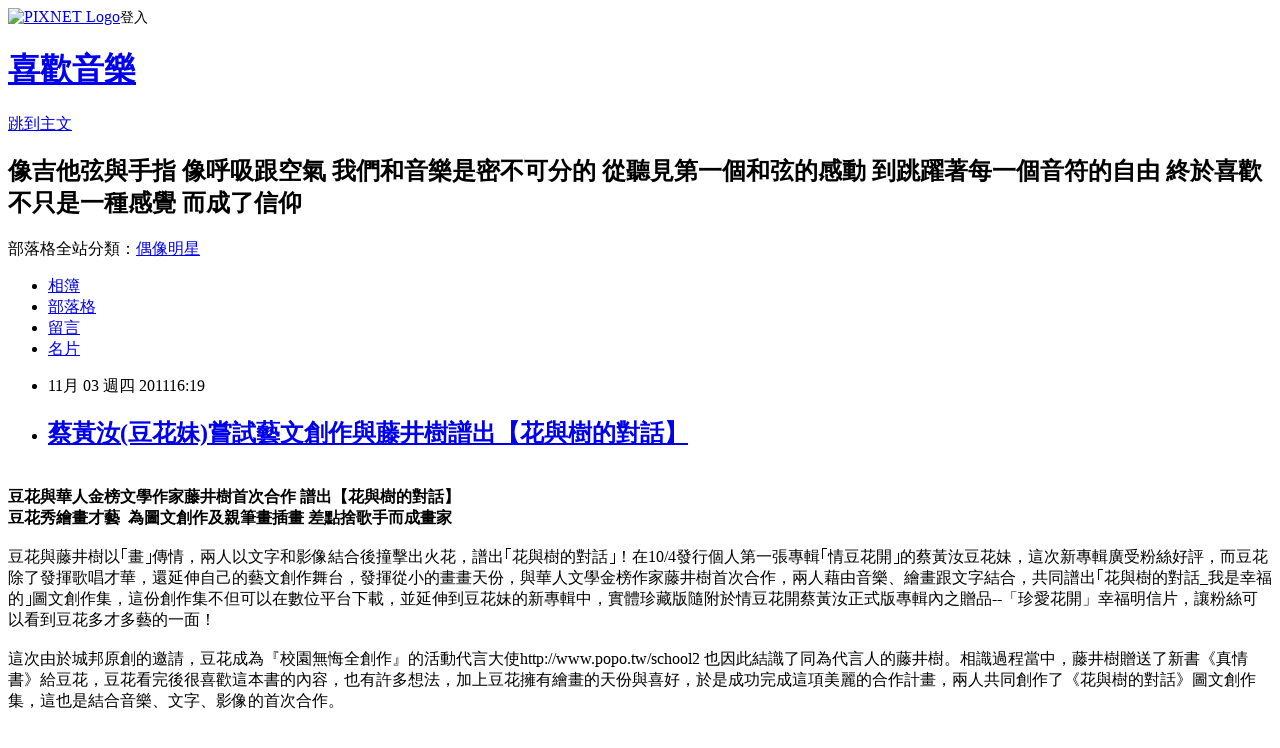

--- FILE ---
content_type: text/html; charset=utf-8
request_url: https://enjoyrec.pixnet.net/blog/posts/2029322076
body_size: 43140
content:
<!DOCTYPE html><html lang="zh-TW"><head><meta charSet="utf-8"/><meta name="viewport" content="width=device-width, initial-scale=1"/><link rel="stylesheet" href="https://static.1px.tw/blog-next/_next/static/chunks/b1e52b495cc0137c.css" data-precedence="next"/><link rel="stylesheet" href="https://static.1px.tw/blog-next/public/fix.css?v=202601271626" type="text/css" data-precedence="medium"/><link rel="stylesheet" href="https://s3.1px.tw/blog/theme/choc/iframe-popup.css?v=202601271626" type="text/css" data-precedence="medium"/><link rel="stylesheet" href="https://s3.1px.tw/blog/theme/choc/plugins.min.css?v=202601271626" type="text/css" data-precedence="medium"/><link rel="stylesheet" href="https://s3.1px.tw/blog/theme/choc/openid-comment.css?v=202601271626" type="text/css" data-precedence="medium"/><link rel="stylesheet" href="https://s3.1px.tw/blog/theme/choc/style.min.css?v=202601271626" type="text/css" data-precedence="medium"/><link rel="stylesheet" href="https://s3.1px.tw/blog/theme/choc/main.min.css?v=202601271626" type="text/css" data-precedence="medium"/><link rel="stylesheet" href="https://pimg.1px.tw/enjoyrec/assets/enjoyrec.css?v=202601271626" type="text/css" data-precedence="medium"/><link rel="stylesheet" href="https://s3.1px.tw/blog/theme/choc/author-info.css?v=202601271626" type="text/css" data-precedence="medium"/><link rel="stylesheet" href="https://s3.1px.tw/blog/theme/choc/idlePop.min.css?v=202601271626" type="text/css" data-precedence="medium"/><link rel="preload" as="script" fetchPriority="low" href="https://static.1px.tw/blog-next/_next/static/chunks/94688e2baa9fea03.js"/><script src="https://static.1px.tw/blog-next/_next/static/chunks/41eaa5427c45ebcc.js" async=""></script><script src="https://static.1px.tw/blog-next/_next/static/chunks/e2c6231760bc85bd.js" async=""></script><script src="https://static.1px.tw/blog-next/_next/static/chunks/94bde6376cf279be.js" async=""></script><script src="https://static.1px.tw/blog-next/_next/static/chunks/426b9d9d938a9eb4.js" async=""></script><script src="https://static.1px.tw/blog-next/_next/static/chunks/turbopack-5021d21b4b170dda.js" async=""></script><script src="https://static.1px.tw/blog-next/_next/static/chunks/ff1a16fafef87110.js" async=""></script><script src="https://static.1px.tw/blog-next/_next/static/chunks/e308b2b9ce476a3e.js" async=""></script><script src="https://static.1px.tw/blog-next/_next/static/chunks/169ce1e25068f8ff.js" async=""></script><script src="https://static.1px.tw/blog-next/_next/static/chunks/d3c6eed28c1dd8e2.js" async=""></script><script src="https://static.1px.tw/blog-next/_next/static/chunks/d4d39cfc2a072218.js" async=""></script><script src="https://static.1px.tw/blog-next/_next/static/chunks/6a5d72c05b9cd4ba.js" async=""></script><script src="https://static.1px.tw/blog-next/_next/static/chunks/8af6103cf1375f47.js" async=""></script><script src="https://static.1px.tw/blog-next/_next/static/chunks/e90cbf588986111c.js" async=""></script><script src="https://static.1px.tw/blog-next/_next/static/chunks/6fc86f1438482192.js" async=""></script><script src="https://static.1px.tw/blog-next/_next/static/chunks/6d1100e43ad18157.js" async=""></script><script src="https://static.1px.tw/blog-next/_next/static/chunks/c2622454eda6e045.js" async=""></script><script src="https://static.1px.tw/blog-next/_next/static/chunks/ed01c75076819ebd.js" async=""></script><script src="https://static.1px.tw/blog-next/_next/static/chunks/a4df8fc19a9a82e6.js" async=""></script><title>蔡黃汝(豆花妹)嘗試藝文創作與藤井樹譜出【花與樹的對話】</title><meta name="description" content="     豆花與華人金榜文學作家藤井樹首次合作 譜出【花與樹的對話】豆花秀繪畫才藝  為圖文創作及親筆畫插畫 差點捨歌手而成畫家豆花與藤井樹以｢畫｣傳情，兩人以文字和影像結合後撞擊出火花，譜出｢花與樹的對話｣！在10/4發行個人第一張專輯｢情豆花開｣的蔡黃汝豆花妹，這次新專輯廣受粉絲好評，而豆花除了發揮歌唱才華，還延伸自己的藝文創作舞台，發揮從小的畫畫天份，與華人文學金榜作家藤井樹首次合作，兩人藉由音樂、繪畫跟文字結合，共同譜出｢花與樹的對話_我是幸福的｣圖文創作集，這份創作集不但可以在數位平台下載，並延伸到豆花妹的新專輯中，實體珍藏版隨附於情豆花開蔡黃汝正式版專輯內之贈品--「珍愛花開」幸福明信片，讓粉絲可以看到豆花多才多藝的一面！這次由於城邦原創的邀請，豆花成為『校園無悔全創作』的活動代言大使http://www.popo.tw/school2 也因此結識了同為代言人的藤井樹。相識過程當中，藤井樹贈送了新書《真情書》給豆花，豆花看完後很喜歡這本書的內容，也有許多想法，加上豆花擁有繪畫的天份與喜好，於是成功完成這項美麗的合作計畫，兩人共同創作了《花與樹的對話》圖文創作集，這也是結合音樂、文字、影像的首次合作。有繪畫天分蔡黃汝豆花妹因為從小愛畫畫差點轉行當畫家？！從小就愛畫畫的豆花，在學生時期常常在上課中就隨手在課本或是空白頁上信手塗鴉，畫著畫著也就畫出興趣，儘管沒有受過正統的繪畫教育，但她可愛中帶點細膩的插畫畫風，廣受同學們的好評，也讓她在學校時就有小畫家的封號。當初因為太愛畫畫，還有當畫家的憧憬，但幾次想轉學考考藝術類學校，但卻都因為課業太忙而作罷。豆花說：｢那時候真的喜歡畫畫到走火入魔，連我當時的日記都是畫分格漫畫，給好朋友分享日記看時，她們都覺得好喜歡，還鼓勵我去畫連載漫畫哩！｣作家都有導演夢 藤井樹跨界當 MV導演 處女作獻給豆花 ｢我是幸福的」蔡黃汝拍MV重溫高中戀情 三角習題剪不斷理還亂 選擇退出成全好姊妹原來作家都有導演夢！華人文學金榜作家藤井樹首次跨行當MV導演，首航處女秀就獻給蔡黃汝豆花妹，繼九把刀後藤井樹也發揮導演才華，讓豆花重溫學生青澀戀情的純愛，也讓作家成功轉型為導演再添一個成功案例！由於藉由這次豆花與藤井樹共同創作的結合，兩人的合作更延伸到藤井樹與豆花MV合作拍攝。藤井樹帶著多部影片導演與文字創作的經驗，為豆花「我是幸福的」一曲，撰寫MV腳本與執導。這個以學生純愛為主軸的MV，是描述在高中學生時期，豆花與在劇中的好姐妹同時愛上一個男生沈威年，三人在教室空間的鋪陳劇情，加上學校制服以及極具生活寫實的青澀學生戀情醞釀之下，讓三角習題的戀愛的議題格外突出。此部MV也讓豆花挑戰演技，演出陷入三角習題的痛苦與無奈，最後為了要成全他們忍痛默默退出；問豆花自己如果在現實生活上遇到跟好姐妹同時喜歡上同個男生該怎麼辦？豆花表示，｢在好友跟男生之間，我寧願選擇友情，所以我會跟MV主角一樣，選擇退出成全。｣蔡黃汝戴上清湯掛麵短假髮變身高中制服美眉  扮清純學生妹超萌宅男就愛這一味！ 網友樂封MV為｢那些年我們一起追的豆花妹」 這次為了｢我是幸福的｣MV，導演特別以學生青澀戀愛為腳本，並以學生生活為背景，讓豆花特別穿上高中制服，並戴上超短的清湯掛麵假髮，化身學生妹的豆花，大眼睛可愛清純表情，讓網友大讚超萌！而超有創意的網友，還稱讚這支MV有趕搭目前學生純愛電影熱潮，頗有｢那些年｣電影的FU，充滿濃濃的學生味的MV也讓網友粉絲樂封這支MV叫做是｢那些年，我一們一起追過的豆花妹｣，十分有趣！"/><meta name="author" content="喜歡音樂"/><meta name="google-adsense-platform-account" content="pub-2647689032095179"/><meta name="fb:app_id" content="101730233200171"/><link rel="canonical" href="https://enjoyrec.pixnet.net/blog/posts/2029322076"/><meta property="og:title" content="蔡黃汝(豆花妹)嘗試藝文創作與藤井樹譜出【花與樹的對話】"/><meta property="og:description" content="     豆花與華人金榜文學作家藤井樹首次合作 譜出【花與樹的對話】豆花秀繪畫才藝  為圖文創作及親筆畫插畫 差點捨歌手而成畫家豆花與藤井樹以｢畫｣傳情，兩人以文字和影像結合後撞擊出火花，譜出｢花與樹的對話｣！在10/4發行個人第一張專輯｢情豆花開｣的蔡黃汝豆花妹，這次新專輯廣受粉絲好評，而豆花除了發揮歌唱才華，還延伸自己的藝文創作舞台，發揮從小的畫畫天份，與華人文學金榜作家藤井樹首次合作，兩人藉由音樂、繪畫跟文字結合，共同譜出｢花與樹的對話_我是幸福的｣圖文創作集，這份創作集不但可以在數位平台下載，並延伸到豆花妹的新專輯中，實體珍藏版隨附於情豆花開蔡黃汝正式版專輯內之贈品--「珍愛花開」幸福明信片，讓粉絲可以看到豆花多才多藝的一面！這次由於城邦原創的邀請，豆花成為『校園無悔全創作』的活動代言大使http://www.popo.tw/school2 也因此結識了同為代言人的藤井樹。相識過程當中，藤井樹贈送了新書《真情書》給豆花，豆花看完後很喜歡這本書的內容，也有許多想法，加上豆花擁有繪畫的天份與喜好，於是成功完成這項美麗的合作計畫，兩人共同創作了《花與樹的對話》圖文創作集，這也是結合音樂、文字、影像的首次合作。有繪畫天分蔡黃汝豆花妹因為從小愛畫畫差點轉行當畫家？！從小就愛畫畫的豆花，在學生時期常常在上課中就隨手在課本或是空白頁上信手塗鴉，畫著畫著也就畫出興趣，儘管沒有受過正統的繪畫教育，但她可愛中帶點細膩的插畫畫風，廣受同學們的好評，也讓她在學校時就有小畫家的封號。當初因為太愛畫畫，還有當畫家的憧憬，但幾次想轉學考考藝術類學校，但卻都因為課業太忙而作罷。豆花說：｢那時候真的喜歡畫畫到走火入魔，連我當時的日記都是畫分格漫畫，給好朋友分享日記看時，她們都覺得好喜歡，還鼓勵我去畫連載漫畫哩！｣作家都有導演夢 藤井樹跨界當 MV導演 處女作獻給豆花 ｢我是幸福的」蔡黃汝拍MV重溫高中戀情 三角習題剪不斷理還亂 選擇退出成全好姊妹原來作家都有導演夢！華人文學金榜作家藤井樹首次跨行當MV導演，首航處女秀就獻給蔡黃汝豆花妹，繼九把刀後藤井樹也發揮導演才華，讓豆花重溫學生青澀戀情的純愛，也讓作家成功轉型為導演再添一個成功案例！由於藉由這次豆花與藤井樹共同創作的結合，兩人的合作更延伸到藤井樹與豆花MV合作拍攝。藤井樹帶著多部影片導演與文字創作的經驗，為豆花「我是幸福的」一曲，撰寫MV腳本與執導。這個以學生純愛為主軸的MV，是描述在高中學生時期，豆花與在劇中的好姐妹同時愛上一個男生沈威年，三人在教室空間的鋪陳劇情，加上學校制服以及極具生活寫實的青澀學生戀情醞釀之下，讓三角習題的戀愛的議題格外突出。此部MV也讓豆花挑戰演技，演出陷入三角習題的痛苦與無奈，最後為了要成全他們忍痛默默退出；問豆花自己如果在現實生活上遇到跟好姐妹同時喜歡上同個男生該怎麼辦？豆花表示，｢在好友跟男生之間，我寧願選擇友情，所以我會跟MV主角一樣，選擇退出成全。｣蔡黃汝戴上清湯掛麵短假髮變身高中制服美眉  扮清純學生妹超萌宅男就愛這一味！ 網友樂封MV為｢那些年我們一起追的豆花妹」 這次為了｢我是幸福的｣MV，導演特別以學生青澀戀愛為腳本，並以學生生活為背景，讓豆花特別穿上高中制服，並戴上超短的清湯掛麵假髮，化身學生妹的豆花，大眼睛可愛清純表情，讓網友大讚超萌！而超有創意的網友，還稱讚這支MV有趕搭目前學生純愛電影熱潮，頗有｢那些年｣電影的FU，充滿濃濃的學生味的MV也讓網友粉絲樂封這支MV叫做是｢那些年，我一們一起追過的豆花妹｣，十分有趣！"/><meta property="og:url" content="https://enjoyrec.pixnet.net/blog/posts/2029322076"/><meta property="og:image" content="https://pimg.1px.tw/enjoyrec/1320308409-3199729715.jpg"/><meta property="og:type" content="article"/><meta name="twitter:card" content="summary_large_image"/><meta name="twitter:title" content="蔡黃汝(豆花妹)嘗試藝文創作與藤井樹譜出【花與樹的對話】"/><meta name="twitter:description" content="     豆花與華人金榜文學作家藤井樹首次合作 譜出【花與樹的對話】豆花秀繪畫才藝  為圖文創作及親筆畫插畫 差點捨歌手而成畫家豆花與藤井樹以｢畫｣傳情，兩人以文字和影像結合後撞擊出火花，譜出｢花與樹的對話｣！在10/4發行個人第一張專輯｢情豆花開｣的蔡黃汝豆花妹，這次新專輯廣受粉絲好評，而豆花除了發揮歌唱才華，還延伸自己的藝文創作舞台，發揮從小的畫畫天份，與華人文學金榜作家藤井樹首次合作，兩人藉由音樂、繪畫跟文字結合，共同譜出｢花與樹的對話_我是幸福的｣圖文創作集，這份創作集不但可以在數位平台下載，並延伸到豆花妹的新專輯中，實體珍藏版隨附於情豆花開蔡黃汝正式版專輯內之贈品--「珍愛花開」幸福明信片，讓粉絲可以看到豆花多才多藝的一面！這次由於城邦原創的邀請，豆花成為『校園無悔全創作』的活動代言大使http://www.popo.tw/school2 也因此結識了同為代言人的藤井樹。相識過程當中，藤井樹贈送了新書《真情書》給豆花，豆花看完後很喜歡這本書的內容，也有許多想法，加上豆花擁有繪畫的天份與喜好，於是成功完成這項美麗的合作計畫，兩人共同創作了《花與樹的對話》圖文創作集，這也是結合音樂、文字、影像的首次合作。有繪畫天分蔡黃汝豆花妹因為從小愛畫畫差點轉行當畫家？！從小就愛畫畫的豆花，在學生時期常常在上課中就隨手在課本或是空白頁上信手塗鴉，畫著畫著也就畫出興趣，儘管沒有受過正統的繪畫教育，但她可愛中帶點細膩的插畫畫風，廣受同學們的好評，也讓她在學校時就有小畫家的封號。當初因為太愛畫畫，還有當畫家的憧憬，但幾次想轉學考考藝術類學校，但卻都因為課業太忙而作罷。豆花說：｢那時候真的喜歡畫畫到走火入魔，連我當時的日記都是畫分格漫畫，給好朋友分享日記看時，她們都覺得好喜歡，還鼓勵我去畫連載漫畫哩！｣作家都有導演夢 藤井樹跨界當 MV導演 處女作獻給豆花 ｢我是幸福的」蔡黃汝拍MV重溫高中戀情 三角習題剪不斷理還亂 選擇退出成全好姊妹原來作家都有導演夢！華人文學金榜作家藤井樹首次跨行當MV導演，首航處女秀就獻給蔡黃汝豆花妹，繼九把刀後藤井樹也發揮導演才華，讓豆花重溫學生青澀戀情的純愛，也讓作家成功轉型為導演再添一個成功案例！由於藉由這次豆花與藤井樹共同創作的結合，兩人的合作更延伸到藤井樹與豆花MV合作拍攝。藤井樹帶著多部影片導演與文字創作的經驗，為豆花「我是幸福的」一曲，撰寫MV腳本與執導。這個以學生純愛為主軸的MV，是描述在高中學生時期，豆花與在劇中的好姐妹同時愛上一個男生沈威年，三人在教室空間的鋪陳劇情，加上學校制服以及極具生活寫實的青澀學生戀情醞釀之下，讓三角習題的戀愛的議題格外突出。此部MV也讓豆花挑戰演技，演出陷入三角習題的痛苦與無奈，最後為了要成全他們忍痛默默退出；問豆花自己如果在現實生活上遇到跟好姐妹同時喜歡上同個男生該怎麼辦？豆花表示，｢在好友跟男生之間，我寧願選擇友情，所以我會跟MV主角一樣，選擇退出成全。｣蔡黃汝戴上清湯掛麵短假髮變身高中制服美眉  扮清純學生妹超萌宅男就愛這一味！ 網友樂封MV為｢那些年我們一起追的豆花妹」 這次為了｢我是幸福的｣MV，導演特別以學生青澀戀愛為腳本，並以學生生活為背景，讓豆花特別穿上高中制服，並戴上超短的清湯掛麵假髮，化身學生妹的豆花，大眼睛可愛清純表情，讓網友大讚超萌！而超有創意的網友，還稱讚這支MV有趕搭目前學生純愛電影熱潮，頗有｢那些年｣電影的FU，充滿濃濃的學生味的MV也讓網友粉絲樂封這支MV叫做是｢那些年，我一們一起追過的豆花妹｣，十分有趣！"/><meta name="twitter:image" content="https://pimg.1px.tw/enjoyrec/1320308409-3199729715.jpg"/><link rel="icon" href="/favicon.ico?favicon.a62c60e0.ico" sizes="32x32" type="image/x-icon"/><script src="https://static.1px.tw/blog-next/_next/static/chunks/a6dad97d9634a72d.js" noModule=""></script></head><body><!--$--><!--/$--><!--$?--><template id="B:0"></template><!--/$--><script>requestAnimationFrame(function(){$RT=performance.now()});</script><script src="https://static.1px.tw/blog-next/_next/static/chunks/94688e2baa9fea03.js" id="_R_" async=""></script><div hidden id="S:0"><script id="pixnet-vars">
        window.PIXNET = {
          post_id: "2029322076",
          name: "enjoyrec",
          user_id: 0,
          blog_id: "688802",
          display_ads: true,
          ad_options: {"chictrip":false}
        };
      </script><script type="text/javascript" src="https://code.jquery.com/jquery-latest.min.js"></script><script id="json-ld-article-script" type="application/ld+json">{"@context":"https:\u002F\u002Fschema.org","@type":"BlogPosting","isAccessibleForFree":true,"mainEntityOfPage":{"@type":"WebPage","@id":"https:\u002F\u002Fenjoyrec.pixnet.net\u002Fblog\u002Fposts\u002F2029322076"},"headline":"蔡黃汝(豆花妹)嘗試藝文創作與藤井樹譜出【花與樹的對話】","description":"\u003Cimg title=\"蔡黃汝(豆花妹)嘗試藝文創作與藤井樹譜出【花與樹的對話】\" src=\"http:\u002F\u002Fpic.pimg.tw\u002Fenjoyrec\u002F1320308409-3199729715.jpg\" border=\"0\" alt=\"蔡黃汝(豆花妹)嘗試藝文創作與藤井樹譜出【花與樹的對話】\" \u002F\u003E\u003Cbr \u002F\u003E     \u003Cbr\u003E\u003Cspan style=\"font-size: 12pt;\"\u003E\u003Cstrong\u003E\u003Cspan style=\"color: #3366ff;\"\u003E豆花與華人金榜文學作家藤井樹首次合作 譜出【花與樹的對話】\u003Cbr\u003E豆花秀繪畫才藝  為圖文創作及親筆畫插畫 差點捨歌手而成畫家\u003C\u002Fspan\u003E\u003C\u002Fstrong\u003E\u003C\u002Fspan\u003E\u003Cbr\u003E豆花與藤井樹以｢畫｣傳情，兩人以文字和影像結合後撞擊出火花，譜出｢花與樹的對話｣！在10\u002F4發行個人第一張專輯｢情豆花開｣的蔡黃汝豆花妹，這次新專輯廣受粉絲好評，而豆花除了發揮歌唱才華，還延伸自己的藝文創作舞台，發揮從小的畫畫天份，與華人文學金榜作家藤井樹首次合作，兩人藉由音樂、繪畫跟文字結合，共同譜出｢花與樹的對話_我是幸福的｣圖文創作集，這份創作集不但可以在數位平台下載，並延伸到豆花妹的新專輯中，實體珍藏版隨附於情豆花開蔡黃汝正式版專輯內之贈品--「珍愛花開」幸福明信片，讓粉絲可以看到豆花多才多藝的一面！\u003Cbr\u003E這次由於城邦原創的邀請，豆花成為『校園無悔全創作』的活動代言大使http:\u002F\u002Fwww.popo.tw\u002Fschool2 也因此結識了同為代言人的藤井樹。相識過程當中，藤井樹贈送了新書《真情書》給豆花，豆花看完後很喜歡這本書的內容，也有許多想法，加上豆花擁有繪畫的天份與喜好，於是成功完成這項美麗的合作計畫，兩人共同創作了《花與樹的對話》圖文創作集，這也是結合音樂、文字、影像的首次合作。\u003Cbr\u003E有繪畫天分蔡黃汝豆花妹因為從小愛畫畫差點轉行當畫家？！從小就愛畫畫的豆花，在學生時期常常在上課中就隨手在課本或是空白頁上信手塗鴉，畫著畫著也就畫出興趣，儘管沒有受過正統的繪畫教育，但她可愛中帶點細膩的插畫畫風，廣受同學們的好評，也讓她在學校時就有小畫家的封號。當初因為太愛畫畫，還有當畫家的憧憬，但幾次想轉學考考藝術類學校，但卻都因為課業太忙而作罷。豆花說：｢那時候真的喜歡畫畫到走火入魔，連我當時的日記都是畫分格漫畫，給好朋友分享日記看時，她們都覺得好喜歡，還鼓勵我去畫連載漫畫哩！｣\u003Cbr\u003E\u003Cspan style=\"color: #3366ff;\"\u003E\u003Cspan style=\"font-size: 12pt;\"\u003E\u003Cstrong\u003E作家都有導演夢 藤井樹跨界當 MV導演 處女作獻給豆花 ｢我是幸福的」\u003Cbr\u003E蔡黃汝拍MV重溫高中戀情 三角習題剪不斷理還亂 選擇退出成全好姊妹\u003C\u002Fstrong\u003E\u003C\u002Fspan\u003E\u003C\u002Fspan\u003E\u003Cbr\u003E原來作家都有導演夢！華人文學金榜作家藤井樹首次跨行當MV導演，首航處女秀就獻給蔡黃汝豆花妹，繼九把刀後藤井樹也發揮導演才華，讓豆花重溫學生青澀戀情的純愛，也讓作家成功轉型為導演再添一個成功案例！由於藉由這次豆花與藤井樹共同創作的結合，兩人的合作更延伸到藤井樹與豆花MV合作拍攝。藤井樹帶著多部影片導演與文字創作的經驗，為豆花「我是幸福的」一曲，撰寫MV腳本與執導。\u003Cbr\u003E這個以學生純愛為主軸的MV，是描述在高中學生時期，豆花與在劇中的好姐妹同時愛上一個男生沈威年，三人在教室空間的鋪陳劇情，加上學校制服以及極具生活寫實的青澀學生戀情醞釀之下，讓三角習題的戀愛的議題格外突出。此部MV也讓豆花挑戰演技，演出陷入三角習題的痛苦與無奈，最後為了要成全他們忍痛默默退出；問豆花自己如果在現實生活上遇到跟好姐妹同時喜歡上同個男生該怎麼辦？豆花表示，｢在好友跟男生之間，我寧願選擇友情，所以我會跟MV主角一樣，選擇退出成全。｣\u003Cbr\u003E\u003Cspan style=\"color: #3366ff;\"\u003E\u003Cspan style=\"font-size: 12pt;\"\u003E\u003Cstrong\u003E蔡黃汝戴上清湯掛麵短假髮變身高中制服美眉  扮清純學生妹超萌\u003Cbr\u003E宅男就愛這一味！ 網友樂封MV為｢那些年我們一起追的豆花妹」\u003C\u002Fstrong\u003E\u003C\u002Fspan\u003E\u003C\u002Fspan\u003E \u003Cbr\u003E這次為了｢我是幸福的｣MV，導演特別以學生青澀戀愛為腳本，並以學生生活為背景，讓豆花特別穿上高中制服，並戴上超短的清湯掛麵假髮，化身學生妹的豆花，大眼睛可愛清純表情，讓網友大讚超萌！而超有創意的網友，還稱讚這支MV有趕搭目前學生純愛電影熱潮，頗有｢那些年｣電影的FU，充滿濃濃的學生味的MV也讓網友粉絲樂封這支MV叫做是｢那些年，我一們一起追過的豆花妹｣，十分有趣！\u003Cbr\u003E","articleBody":"\u003Cp\u003E\u003Cspan style=\"font-size: 10pt;\"\u003E\u003Cimg title=\"蔡黃汝(豆花妹)嘗試藝文創作與藤井樹譜出【花與樹的對話】\" src=\"https:\u002F\u002Fpimg.1px.tw\u002Fenjoyrec\u002F1320308409-3199729715.jpg\" border=\"0\" alt=\"蔡黃汝(豆花妹)嘗試藝文創作與藤井樹譜出【花與樹的對話】\" \u002F\u003E &nbsp; &nbsp;&nbsp;\u003Cbr \u002F\u003E\u003Cspan style=\"font-size: 12pt;\"\u003E\u003Cstrong\u003E\u003Cspan style=\"color: #3366ff;\"\u003E豆花與華人金榜文學作家藤井樹首次合作 譜出【花與樹的對話】\u003Cbr \u002F\u003E豆花秀繪畫才藝 &nbsp;為圖文創作及親筆畫插畫 差點捨歌手而成畫家\u003C\u002Fspan\u003E\u003C\u002Fstrong\u003E\u003C\u002Fspan\u003E\u003Cbr \u002F\u003E\u003Cbr \u002F\u003E豆花與藤井樹以｢畫｣傳情，兩人以文字和影像結合後撞擊出火花，譜出｢花與樹的對話｣！在10\u002F4發行個人第一張專輯｢情豆花開｣的蔡黃汝豆花妹，這次新專輯廣受粉絲好評，而豆花除了發揮歌唱才華，還延伸自己的藝文創作舞台，發揮從小的畫畫天份，與華人文學金榜作家藤井樹首次合作，兩人藉由音樂、繪畫跟文字結合，共同譜出｢花與樹的對話_我是幸福的｣圖文創作集，這份創作集不但可以在數位平台下載，並延伸到豆花妹的新專輯中，實體珍藏版隨附於情豆花開蔡黃汝正式版專輯內之贈品--「珍愛花開」幸福明信片，讓粉絲可以看到豆花多才多藝的一面！\u003Cbr \u002F\u003E\u003Cbr \u002F\u003E這次由於城邦原創的邀請，豆花成為『校園無悔全創作』的活動代言大使http:\u002F\u002Fwww.popo.tw\u002Fschool2 也因此結識了同為代言人的藤井樹。相識過程當中，藤井樹贈送了新書《真情書》給豆花，豆花看完後很喜歡這本書的內容，也有許多想法，加上豆花擁有繪畫的天份與喜好，於是成功完成這項美麗的合作計畫，兩人共同創作了《花與樹的對話》圖文創作集，這也是結合音樂、文字、影像的首次合作。\u003Cbr \u002F\u003E\u003Cbr \u002F\u003E有繪畫天分蔡黃汝豆花妹因為從小愛畫畫差點轉行當畫家？！從小就愛畫畫的豆花，在學生時期常常在上課中就隨手在課本或是空白頁上信手塗鴉，畫著畫著也就畫出興趣，儘管沒有受過正統的繪畫教育，但她可愛中帶點細膩的插畫畫風，廣受同學們的好評，也讓她在學校時就有小畫家的封號。當初因為太愛畫畫，還有當畫家的憧憬，但幾次想轉學考考藝術類學校，但卻都因為課業太忙而作罷。豆花說：｢那時候真的喜歡畫畫到走火入魔，連我當時的日記都是畫分格漫畫，給好朋友分享日記看時，她們都覺得好喜歡，還鼓勵我去畫連載漫畫哩！｣\u003Cbr \u002F\u003E\u003Cbr \u002F\u003E\u003Cimg style=\"border-style: initial; border-color: initial; font-size: 13px;\" title=\"蔡黃汝(豆花妹)嘗試藝文創作與藤井樹譜出【花與樹的對話】\" src=\"https:\u002F\u002Fpimg.1px.tw\u002Fenjoyrec\u002F1320308409-301767468.jpg\" border=\"0\" alt=\"蔡黃汝(豆花妹)嘗試藝文創作與藤井樹譜出【花與樹的對話】\" \u002F\u003E\u003Cbr \u002F\u003E\u003Cbr \u002F\u003E\u003Cspan style=\"color: #3366ff;\"\u003E\u003Cspan style=\"font-size: 12pt;\"\u003E\u003Cstrong\u003E作家都有導演夢 藤井樹跨界當 MV導演 處女作獻給豆花 ｢我是幸福的」\u003Cbr \u002F\u003E蔡黃汝拍MV重溫高中戀情 三角習題剪不斷理還亂 選擇退出成全好姊妹\u003C\u002Fstrong\u003E\u003C\u002Fspan\u003E\u003C\u002Fspan\u003E\u003Cbr \u002F\u003E\u003Cbr \u002F\u003E原來作家都有導演夢！華人文學金榜作家藤井樹首次跨行當MV導演，首航處女秀就獻給蔡黃汝豆花妹，繼九把刀後藤井樹也發揮導演才華，讓豆花重溫學生青澀戀情的純愛，也讓作家成功轉型為導演再添一個成功案例！由於藉由這次豆花與藤井樹共同創作的結合，兩人的合作更延伸到藤井樹與豆花MV合作拍攝。藤井樹帶著多部影片導演與文字創作的經驗，為豆花「我是幸福的」一曲，撰寫MV腳本與執導。\u003Cbr \u002F\u003E\u003Cbr \u002F\u003E這個以學生純愛為主軸的MV，是描述在高中學生時期，豆花與在劇中的好姐妹同時愛上一個男生沈威年，三人在教室空間的鋪陳劇情，加上學校制服以及極具生活寫實的青澀學生戀情醞釀之下，讓三角習題的戀愛的議題格外突出。此部MV也讓豆花挑戰演技，演出陷入三角習題的痛苦與無奈，最後為了要成全他們忍痛默默退出；問豆花自己如果在現實生活上遇到跟好姐妹同時喜歡上同個男生該怎麼辦？豆花表示，｢在好友跟男生之間，我寧願選擇友情，所以我會跟MV主角一樣，選擇退出成全。｣\u003Cbr \u002F\u003E\u003Cbr \u002F\u003E\u003Cimg style=\"border-style: initial; border-color: initial; font-size: 13px;\" title=\"蔡黃汝(豆花妹)嘗試藝文創作與藤井樹譜出【花與樹的對話】\" src=\"https:\u002F\u002Fpimg.1px.tw\u002Fenjoyrec\u002F1320308410-3765106494.jpg\" border=\"0\" alt=\"蔡黃汝(豆花妹)嘗試藝文創作與藤井樹譜出【花與樹的對話】\" \u002F\u003E\u003Cbr \u002F\u003E\u003Cbr \u002F\u003E\u003Cspan style=\"color: #3366ff;\"\u003E\u003Cspan style=\"font-size: 12pt;\"\u003E\u003Cstrong\u003E蔡黃汝戴上清湯掛麵短假髮變身高中制服美眉 &nbsp;扮清純學生妹超萌\u003Cbr \u002F\u003E宅男就愛這一味！ 網友樂封MV為｢那些年我們一起追的豆花妹」\u003C\u002Fstrong\u003E\u003C\u002Fspan\u003E\u003C\u002Fspan\u003E&nbsp;\u003Cbr \u002F\u003E\u003Cbr \u002F\u003E這次為了｢我是幸福的｣MV，導演特別以學生青澀戀愛為腳本，並以學生生活為背景，讓豆花特別穿上高中制服，並戴上超短的清湯掛麵假髮，化身學生妹的豆花，大眼睛可愛清純表情，讓網友大讚超萌！而超有創意的網友，還稱讚這支MV有趕搭目前學生純愛電影熱潮，頗有｢那些年｣電影的FU，充滿濃濃的學生味的MV也讓網友粉絲樂封這支MV叫做是｢那些年，我一們一起追過的豆花妹｣，十分有趣！\u003Cbr \u002F\u003E\u003C\u002Fspan\u003E\u003C\u002Fp\u003E\r\n\u003Cp\u003E\u003Cspan style=\"font-size: 10pt;\"\u003E\u003Cimg style=\"border-style: initial; border-color: initial; font-size: 13px;\" title=\"蔡黃汝(豆花妹)嘗試藝文創作與藤井樹譜出【花與樹的對話】\" src=\"https:\u002F\u002Fpimg.1px.tw\u002Fenjoyrec\u002F1320308409-1026824766.jpg\" border=\"0\" alt=\"蔡黃汝(豆花妹)嘗試藝文創作與藤井樹譜出【花與樹的對話】\" \u002F\u003E\u003Cbr \u002F\u003E\u003Cbr \u002F\u003E\u003C\u002Fspan\u003E\u003C\u002Fp\u003E","image":["https:\u002F\u002Fpimg.1px.tw\u002Fenjoyrec\u002F1320308409-3199729715.jpg"],"author":{"@type":"Person","name":"喜歡音樂","url":"https:\u002F\u002Fwww.pixnet.net\u002Fpcard\u002Fenjoyrec"},"publisher":{"@type":"Organization","name":"喜歡音樂","logo":{"@type":"ImageObject","url":"https:\u002F\u002Fs3.1px.tw\u002Fblog\u002Fcommon\u002Favatar\u002Fblog_cover_light.jpg"}},"datePublished":"2011-11-03T08:19:23.000Z","dateModified":"","keywords":[],"articleSection":"蔡黃汝 (豆花)"}</script><template id="P:1"></template><template id="P:2"></template><template id="P:3"></template><section aria-label="Notifications alt+T" tabindex="-1" aria-live="polite" aria-relevant="additions text" aria-atomic="false"></section></div><script>(self.__next_f=self.__next_f||[]).push([0])</script><script>self.__next_f.push([1,"1:\"$Sreact.fragment\"\n3:I[39756,[\"https://static.1px.tw/blog-next/_next/static/chunks/ff1a16fafef87110.js\",\"https://static.1px.tw/blog-next/_next/static/chunks/e308b2b9ce476a3e.js\"],\"default\"]\n4:I[53536,[\"https://static.1px.tw/blog-next/_next/static/chunks/ff1a16fafef87110.js\",\"https://static.1px.tw/blog-next/_next/static/chunks/e308b2b9ce476a3e.js\"],\"default\"]\n6:I[97367,[\"https://static.1px.tw/blog-next/_next/static/chunks/ff1a16fafef87110.js\",\"https://static.1px.tw/blog-next/_next/static/chunks/e308b2b9ce476a3e.js\"],\"OutletBoundary\"]\n8:I[97367,[\"https://static.1px.tw/blog-next/_next/static/chunks/ff1a16fafef87110.js\",\"https://static.1px.tw/blog-next/_next/static/chunks/e308b2b9ce476a3e.js\"],\"ViewportBoundary\"]\na:I[97367,[\"https://static.1px.tw/blog-next/_next/static/chunks/ff1a16fafef87110.js\",\"https://static.1px.tw/blog-next/_next/static/chunks/e308b2b9ce476a3e.js\"],\"MetadataBoundary\"]\nc:I[63491,[\"https://static.1px.tw/blog-next/_next/static/chunks/169ce1e25068f8ff.js\",\"https://static.1px.tw/blog-next/_next/static/chunks/d3c6eed28c1dd8e2.js\"],\"default\"]\n:HL[\"https://static.1px.tw/blog-next/_next/static/chunks/b1e52b495cc0137c.css\",\"style\"]\n"])</script><script>self.__next_f.push([1,"0:{\"P\":null,\"b\":\"g7XO8xpW74PLtBwQBuX1x\",\"c\":[\"\",\"blog\",\"posts\",\"2029322076\"],\"q\":\"\",\"i\":false,\"f\":[[[\"\",{\"children\":[\"blog\",{\"children\":[\"posts\",{\"children\":[[\"id\",\"2029322076\",\"d\"],{\"children\":[\"__PAGE__\",{}]}]}]}]},\"$undefined\",\"$undefined\",true],[[\"$\",\"$1\",\"c\",{\"children\":[[[\"$\",\"script\",\"script-0\",{\"src\":\"https://static.1px.tw/blog-next/_next/static/chunks/d4d39cfc2a072218.js\",\"async\":true,\"nonce\":\"$undefined\"}],[\"$\",\"script\",\"script-1\",{\"src\":\"https://static.1px.tw/blog-next/_next/static/chunks/6a5d72c05b9cd4ba.js\",\"async\":true,\"nonce\":\"$undefined\"}],[\"$\",\"script\",\"script-2\",{\"src\":\"https://static.1px.tw/blog-next/_next/static/chunks/8af6103cf1375f47.js\",\"async\":true,\"nonce\":\"$undefined\"}]],\"$L2\"]}],{\"children\":[[\"$\",\"$1\",\"c\",{\"children\":[null,[\"$\",\"$L3\",null,{\"parallelRouterKey\":\"children\",\"error\":\"$undefined\",\"errorStyles\":\"$undefined\",\"errorScripts\":\"$undefined\",\"template\":[\"$\",\"$L4\",null,{}],\"templateStyles\":\"$undefined\",\"templateScripts\":\"$undefined\",\"notFound\":\"$undefined\",\"forbidden\":\"$undefined\",\"unauthorized\":\"$undefined\"}]]}],{\"children\":[[\"$\",\"$1\",\"c\",{\"children\":[null,[\"$\",\"$L3\",null,{\"parallelRouterKey\":\"children\",\"error\":\"$undefined\",\"errorStyles\":\"$undefined\",\"errorScripts\":\"$undefined\",\"template\":[\"$\",\"$L4\",null,{}],\"templateStyles\":\"$undefined\",\"templateScripts\":\"$undefined\",\"notFound\":\"$undefined\",\"forbidden\":\"$undefined\",\"unauthorized\":\"$undefined\"}]]}],{\"children\":[[\"$\",\"$1\",\"c\",{\"children\":[null,[\"$\",\"$L3\",null,{\"parallelRouterKey\":\"children\",\"error\":\"$undefined\",\"errorStyles\":\"$undefined\",\"errorScripts\":\"$undefined\",\"template\":[\"$\",\"$L4\",null,{}],\"templateStyles\":\"$undefined\",\"templateScripts\":\"$undefined\",\"notFound\":\"$undefined\",\"forbidden\":\"$undefined\",\"unauthorized\":\"$undefined\"}]]}],{\"children\":[[\"$\",\"$1\",\"c\",{\"children\":[\"$L5\",[[\"$\",\"link\",\"0\",{\"rel\":\"stylesheet\",\"href\":\"https://static.1px.tw/blog-next/_next/static/chunks/b1e52b495cc0137c.css\",\"precedence\":\"next\",\"crossOrigin\":\"$undefined\",\"nonce\":\"$undefined\"}],[\"$\",\"script\",\"script-0\",{\"src\":\"https://static.1px.tw/blog-next/_next/static/chunks/6fc86f1438482192.js\",\"async\":true,\"nonce\":\"$undefined\"}],[\"$\",\"script\",\"script-1\",{\"src\":\"https://static.1px.tw/blog-next/_next/static/chunks/6d1100e43ad18157.js\",\"async\":true,\"nonce\":\"$undefined\"}],[\"$\",\"script\",\"script-2\",{\"src\":\"https://static.1px.tw/blog-next/_next/static/chunks/c2622454eda6e045.js\",\"async\":true,\"nonce\":\"$undefined\"}],[\"$\",\"script\",\"script-3\",{\"src\":\"https://static.1px.tw/blog-next/_next/static/chunks/ed01c75076819ebd.js\",\"async\":true,\"nonce\":\"$undefined\"}],[\"$\",\"script\",\"script-4\",{\"src\":\"https://static.1px.tw/blog-next/_next/static/chunks/a4df8fc19a9a82e6.js\",\"async\":true,\"nonce\":\"$undefined\"}]],[\"$\",\"$L6\",null,{\"children\":\"$@7\"}]]}],{},null,false,false]},null,false,false]},null,false,false]},null,false,false]},null,false,false],[\"$\",\"$1\",\"h\",{\"children\":[null,[\"$\",\"$L8\",null,{\"children\":\"$@9\"}],[\"$\",\"$La\",null,{\"children\":\"$@b\"}],null]}],false]],\"m\":\"$undefined\",\"G\":[\"$c\",[]],\"S\":false}\n"])</script><script>self.__next_f.push([1,"9:[[\"$\",\"meta\",\"0\",{\"charSet\":\"utf-8\"}],[\"$\",\"meta\",\"1\",{\"name\":\"viewport\",\"content\":\"width=device-width, initial-scale=1\"}]]\n"])</script><script>self.__next_f.push([1,"d:I[79520,[\"https://static.1px.tw/blog-next/_next/static/chunks/d4d39cfc2a072218.js\",\"https://static.1px.tw/blog-next/_next/static/chunks/6a5d72c05b9cd4ba.js\",\"https://static.1px.tw/blog-next/_next/static/chunks/8af6103cf1375f47.js\"],\"\"]\n10:I[2352,[\"https://static.1px.tw/blog-next/_next/static/chunks/d4d39cfc2a072218.js\",\"https://static.1px.tw/blog-next/_next/static/chunks/6a5d72c05b9cd4ba.js\",\"https://static.1px.tw/blog-next/_next/static/chunks/8af6103cf1375f47.js\"],\"AdultWarningModal\"]\n11:I[69182,[\"https://static.1px.tw/blog-next/_next/static/chunks/d4d39cfc2a072218.js\",\"https://static.1px.tw/blog-next/_next/static/chunks/6a5d72c05b9cd4ba.js\",\"https://static.1px.tw/blog-next/_next/static/chunks/8af6103cf1375f47.js\"],\"HydrationComplete\"]\n12:I[12985,[\"https://static.1px.tw/blog-next/_next/static/chunks/d4d39cfc2a072218.js\",\"https://static.1px.tw/blog-next/_next/static/chunks/6a5d72c05b9cd4ba.js\",\"https://static.1px.tw/blog-next/_next/static/chunks/8af6103cf1375f47.js\"],\"NuqsAdapter\"]\n13:I[82782,[\"https://static.1px.tw/blog-next/_next/static/chunks/d4d39cfc2a072218.js\",\"https://static.1px.tw/blog-next/_next/static/chunks/6a5d72c05b9cd4ba.js\",\"https://static.1px.tw/blog-next/_next/static/chunks/8af6103cf1375f47.js\"],\"RefineContext\"]\n14:I[29306,[\"https://static.1px.tw/blog-next/_next/static/chunks/d4d39cfc2a072218.js\",\"https://static.1px.tw/blog-next/_next/static/chunks/6a5d72c05b9cd4ba.js\",\"https://static.1px.tw/blog-next/_next/static/chunks/8af6103cf1375f47.js\",\"https://static.1px.tw/blog-next/_next/static/chunks/e90cbf588986111c.js\",\"https://static.1px.tw/blog-next/_next/static/chunks/d3c6eed28c1dd8e2.js\"],\"default\"]\n2:[\"$\",\"html\",null,{\"lang\":\"zh-TW\",\"children\":[[\"$\",\"$Ld\",null,{\"id\":\"google-tag-manager\",\"strategy\":\"afterInteractive\",\"children\":\"\\n(function(w,d,s,l,i){w[l]=w[l]||[];w[l].push({'gtm.start':\\nnew Date().getTime(),event:'gtm.js'});var f=d.getElementsByTagName(s)[0],\\nj=d.createElement(s),dl=l!='dataLayer'?'\u0026l='+l:'';j.async=true;j.src=\\n'https://www.googletagmanager.com/gtm.js?id='+i+dl;f.parentNode.insertBefore(j,f);\\n})(window,document,'script','dataLayer','GTM-TRLQMPKX');\\n  \"}],\"$Le\",\"$Lf\",[\"$\",\"body\",null,{\"children\":[[\"$\",\"$L10\",null,{\"display\":false}],[\"$\",\"$L11\",null,{}],[\"$\",\"$L12\",null,{\"children\":[\"$\",\"$L13\",null,{\"children\":[\"$\",\"$L3\",null,{\"parallelRouterKey\":\"children\",\"error\":\"$undefined\",\"errorStyles\":\"$undefined\",\"errorScripts\":\"$undefined\",\"template\":[\"$\",\"$L4\",null,{}],\"templateStyles\":\"$undefined\",\"templateScripts\":\"$undefined\",\"notFound\":[[\"$\",\"$L14\",null,{}],[]],\"forbidden\":\"$undefined\",\"unauthorized\":\"$undefined\"}]}]}]]}]]}]\n"])</script><script>self.__next_f.push([1,"e:null\nf:null\n"])</script><script>self.__next_f.push([1,"5:[[\"$\",\"script\",null,{\"id\":\"pixnet-vars\",\"children\":\"\\n        window.PIXNET = {\\n          post_id: \\\"2029322076\\\",\\n          name: \\\"enjoyrec\\\",\\n          user_id: 0,\\n          blog_id: \\\"688802\\\",\\n          display_ads: true,\\n          ad_options: {\\\"chictrip\\\":false}\\n        };\\n      \"}],\"$L15\"]\n16:T10a4,"])</script><script>self.__next_f.push([1,"     豆花與華人金榜文學作家藤井樹首次合作 譜出【花與樹的對話】豆花秀繪畫才藝  為圖文創作及親筆畫插畫 差點捨歌手而成畫家豆花與藤井樹以｢畫｣傳情，兩人以文字和影像結合後撞擊出火花，譜出｢花與樹的對話｣！在10/4發行個人第一張專輯｢情豆花開｣的蔡黃汝豆花妹，這次新專輯廣受粉絲好評，而豆花除了發揮歌唱才華，還延伸自己的藝文創作舞台，發揮從小的畫畫天份，與華人文學金榜作家藤井樹首次合作，兩人藉由音樂、繪畫跟文字結合，共同譜出｢花與樹的對話_我是幸福的｣圖文創作集，這份創作集不但可以在數位平台下載，並延伸到豆花妹的新專輯中，實體珍藏版隨附於情豆花開蔡黃汝正式版專輯內之贈品--「珍愛花開」幸福明信片，讓粉絲可以看到豆花多才多藝的一面！這次由於城邦原創的邀請，豆花成為『校園無悔全創作』的活動代言大使http://www.popo.tw/school2 也因此結識了同為代言人的藤井樹。相識過程當中，藤井樹贈送了新書《真情書》給豆花，豆花看完後很喜歡這本書的內容，也有許多想法，加上豆花擁有繪畫的天份與喜好，於是成功完成這項美麗的合作計畫，兩人共同創作了《花與樹的對話》圖文創作集，這也是結合音樂、文字、影像的首次合作。有繪畫天分蔡黃汝豆花妹因為從小愛畫畫差點轉行當畫家？！從小就愛畫畫的豆花，在學生時期常常在上課中就隨手在課本或是空白頁上信手塗鴉，畫著畫著也就畫出興趣，儘管沒有受過正統的繪畫教育，但她可愛中帶點細膩的插畫畫風，廣受同學們的好評，也讓她在學校時就有小畫家的封號。當初因為太愛畫畫，還有當畫家的憧憬，但幾次想轉學考考藝術類學校，但卻都因為課業太忙而作罷。豆花說：｢那時候真的喜歡畫畫到走火入魔，連我當時的日記都是畫分格漫畫，給好朋友分享日記看時，她們都覺得好喜歡，還鼓勵我去畫連載漫畫哩！｣作家都有導演夢 藤井樹跨界當 MV導演 處女作獻給豆花 ｢我是幸福的」蔡黃汝拍MV重溫高中戀情 三角習題剪不斷理還亂 選擇退出成全好姊妹原來作家都有導演夢！華人文學金榜作家藤井樹首次跨行當MV導演，首航處女秀就獻給蔡黃汝豆花妹，繼九把刀後藤井樹也發揮導演才華，讓豆花重溫學生青澀戀情的純愛，也讓作家成功轉型為導演再添一個成功案例！由於藉由這次豆花與藤井樹共同創作的結合，兩人的合作更延伸到藤井樹與豆花MV合作拍攝。藤井樹帶著多部影片導演與文字創作的經驗，為豆花「我是幸福的」一曲，撰寫MV腳本與執導。這個以學生純愛為主軸的MV，是描述在高中學生時期，豆花與在劇中的好姐妹同時愛上一個男生沈威年，三人在教室空間的鋪陳劇情，加上學校制服以及極具生活寫實的青澀學生戀情醞釀之下，讓三角習題的戀愛的議題格外突出。此部MV也讓豆花挑戰演技，演出陷入三角習題的痛苦與無奈，最後為了要成全他們忍痛默默退出；問豆花自己如果在現實生活上遇到跟好姐妹同時喜歡上同個男生該怎麼辦？豆花表示，｢在好友跟男生之間，我寧願選擇友情，所以我會跟MV主角一樣，選擇退出成全。｣蔡黃汝戴上清湯掛麵短假髮變身高中制服美眉  扮清純學生妹超萌宅男就愛這一味！ 網友樂封MV為｢那些年我們一起追的豆花妹」 這次為了｢我是幸福的｣MV，導演特別以學生青澀戀愛為腳本，並以學生生活為背景，讓豆花特別穿上高中制服，並戴上超短的清湯掛麵假髮，化身學生妹的豆花，大眼睛可愛清純表情，讓網友大讚超萌！而超有創意的網友，還稱讚這支MV有趕搭目前學生純愛電影熱潮，頗有｢那些年｣電影的FU，充滿濃濃的學生味的MV也讓網友粉絲樂封這支MV叫做是｢那些年，我一們一起追過的豆花妹｣，十分有趣！"])</script><script>self.__next_f.push([1,"17:T10a4,"])</script><script>self.__next_f.push([1,"     豆花與華人金榜文學作家藤井樹首次合作 譜出【花與樹的對話】豆花秀繪畫才藝  為圖文創作及親筆畫插畫 差點捨歌手而成畫家豆花與藤井樹以｢畫｣傳情，兩人以文字和影像結合後撞擊出火花，譜出｢花與樹的對話｣！在10/4發行個人第一張專輯｢情豆花開｣的蔡黃汝豆花妹，這次新專輯廣受粉絲好評，而豆花除了發揮歌唱才華，還延伸自己的藝文創作舞台，發揮從小的畫畫天份，與華人文學金榜作家藤井樹首次合作，兩人藉由音樂、繪畫跟文字結合，共同譜出｢花與樹的對話_我是幸福的｣圖文創作集，這份創作集不但可以在數位平台下載，並延伸到豆花妹的新專輯中，實體珍藏版隨附於情豆花開蔡黃汝正式版專輯內之贈品--「珍愛花開」幸福明信片，讓粉絲可以看到豆花多才多藝的一面！這次由於城邦原創的邀請，豆花成為『校園無悔全創作』的活動代言大使http://www.popo.tw/school2 也因此結識了同為代言人的藤井樹。相識過程當中，藤井樹贈送了新書《真情書》給豆花，豆花看完後很喜歡這本書的內容，也有許多想法，加上豆花擁有繪畫的天份與喜好，於是成功完成這項美麗的合作計畫，兩人共同創作了《花與樹的對話》圖文創作集，這也是結合音樂、文字、影像的首次合作。有繪畫天分蔡黃汝豆花妹因為從小愛畫畫差點轉行當畫家？！從小就愛畫畫的豆花，在學生時期常常在上課中就隨手在課本或是空白頁上信手塗鴉，畫著畫著也就畫出興趣，儘管沒有受過正統的繪畫教育，但她可愛中帶點細膩的插畫畫風，廣受同學們的好評，也讓她在學校時就有小畫家的封號。當初因為太愛畫畫，還有當畫家的憧憬，但幾次想轉學考考藝術類學校，但卻都因為課業太忙而作罷。豆花說：｢那時候真的喜歡畫畫到走火入魔，連我當時的日記都是畫分格漫畫，給好朋友分享日記看時，她們都覺得好喜歡，還鼓勵我去畫連載漫畫哩！｣作家都有導演夢 藤井樹跨界當 MV導演 處女作獻給豆花 ｢我是幸福的」蔡黃汝拍MV重溫高中戀情 三角習題剪不斷理還亂 選擇退出成全好姊妹原來作家都有導演夢！華人文學金榜作家藤井樹首次跨行當MV導演，首航處女秀就獻給蔡黃汝豆花妹，繼九把刀後藤井樹也發揮導演才華，讓豆花重溫學生青澀戀情的純愛，也讓作家成功轉型為導演再添一個成功案例！由於藉由這次豆花與藤井樹共同創作的結合，兩人的合作更延伸到藤井樹與豆花MV合作拍攝。藤井樹帶著多部影片導演與文字創作的經驗，為豆花「我是幸福的」一曲，撰寫MV腳本與執導。這個以學生純愛為主軸的MV，是描述在高中學生時期，豆花與在劇中的好姐妹同時愛上一個男生沈威年，三人在教室空間的鋪陳劇情，加上學校制服以及極具生活寫實的青澀學生戀情醞釀之下，讓三角習題的戀愛的議題格外突出。此部MV也讓豆花挑戰演技，演出陷入三角習題的痛苦與無奈，最後為了要成全他們忍痛默默退出；問豆花自己如果在現實生活上遇到跟好姐妹同時喜歡上同個男生該怎麼辦？豆花表示，｢在好友跟男生之間，我寧願選擇友情，所以我會跟MV主角一樣，選擇退出成全。｣蔡黃汝戴上清湯掛麵短假髮變身高中制服美眉  扮清純學生妹超萌宅男就愛這一味！ 網友樂封MV為｢那些年我們一起追的豆花妹」 這次為了｢我是幸福的｣MV，導演特別以學生青澀戀愛為腳本，並以學生生活為背景，讓豆花特別穿上高中制服，並戴上超短的清湯掛麵假髮，化身學生妹的豆花，大眼睛可愛清純表情，讓網友大讚超萌！而超有創意的網友，還稱讚這支MV有趕搭目前學生純愛電影熱潮，頗有｢那些年｣電影的FU，充滿濃濃的學生味的MV也讓網友粉絲樂封這支MV叫做是｢那些年，我一們一起追過的豆花妹｣，十分有趣！"])</script><script>self.__next_f.push([1,"b:[[\"$\",\"title\",\"0\",{\"children\":\"蔡黃汝(豆花妹)嘗試藝文創作與藤井樹譜出【花與樹的對話】\"}],[\"$\",\"meta\",\"1\",{\"name\":\"description\",\"content\":\"$16\"}],[\"$\",\"meta\",\"2\",{\"name\":\"author\",\"content\":\"喜歡音樂\"}],[\"$\",\"meta\",\"3\",{\"name\":\"google-adsense-platform-account\",\"content\":\"pub-2647689032095179\"}],[\"$\",\"meta\",\"4\",{\"name\":\"fb:app_id\",\"content\":\"101730233200171\"}],[\"$\",\"link\",\"5\",{\"rel\":\"canonical\",\"href\":\"https://enjoyrec.pixnet.net/blog/posts/2029322076\"}],[\"$\",\"meta\",\"6\",{\"property\":\"og:title\",\"content\":\"蔡黃汝(豆花妹)嘗試藝文創作與藤井樹譜出【花與樹的對話】\"}],[\"$\",\"meta\",\"7\",{\"property\":\"og:description\",\"content\":\"$17\"}],\"$L18\",\"$L19\",\"$L1a\",\"$L1b\",\"$L1c\",\"$L1d\",\"$L1e\",\"$L1f\",\"$L20\"]\n7:null\n"])</script><script>self.__next_f.push([1,"22:I[27201,[\"https://static.1px.tw/blog-next/_next/static/chunks/ff1a16fafef87110.js\",\"https://static.1px.tw/blog-next/_next/static/chunks/e308b2b9ce476a3e.js\"],\"IconMark\"]\n:HL[\"https://static.1px.tw/blog-next/public/fix.css?v=202601271626\",\"style\",{\"type\":\"text/css\"}]\n:HL[\"https://s3.1px.tw/blog/theme/choc/iframe-popup.css?v=202601271626\",\"style\",{\"type\":\"text/css\"}]\n:HL[\"https://s3.1px.tw/blog/theme/choc/plugins.min.css?v=202601271626\",\"style\",{\"type\":\"text/css\"}]\n:HL[\"https://s3.1px.tw/blog/theme/choc/openid-comment.css?v=202601271626\",\"style\",{\"type\":\"text/css\"}]\n:HL[\"https://s3.1px.tw/blog/theme/choc/style.min.css?v=202601271626\",\"style\",{\"type\":\"text/css\"}]\n:HL[\"https://s3.1px.tw/blog/theme/choc/main.min.css?v=202601271626\",\"style\",{\"type\":\"text/css\"}]\n:HL[\"https://pimg.1px.tw/enjoyrec/assets/enjoyrec.css?v=202601271626\",\"style\",{\"type\":\"text/css\"}]\n:HL[\"https://s3.1px.tw/blog/theme/choc/author-info.css?v=202601271626\",\"style\",{\"type\":\"text/css\"}]\n:HL[\"https://s3.1px.tw/blog/theme/choc/idlePop.min.css?v=202601271626\",\"style\",{\"type\":\"text/css\"}]\n18:[\"$\",\"meta\",\"8\",{\"property\":\"og:url\",\"content\":\"https://enjoyrec.pixnet.net/blog/posts/2029322076\"}]\n19:[\"$\",\"meta\",\"9\",{\"property\":\"og:image\",\"content\":\"https://pimg.1px.tw/enjoyrec/1320308409-3199729715.jpg\"}]\n1a:[\"$\",\"meta\",\"10\",{\"property\":\"og:type\",\"content\":\"article\"}]\n1b:[\"$\",\"meta\",\"11\",{\"name\":\"twitter:card\",\"content\":\"summary_large_image\"}]\n1c:[\"$\",\"meta\",\"12\",{\"name\":\"twitter:title\",\"content\":\"蔡黃汝(豆花妹)嘗試藝文創作與藤井樹譜出【花與樹的對話】\"}]\n21:T10a4,"])</script><script>self.__next_f.push([1,"     豆花與華人金榜文學作家藤井樹首次合作 譜出【花與樹的對話】豆花秀繪畫才藝  為圖文創作及親筆畫插畫 差點捨歌手而成畫家豆花與藤井樹以｢畫｣傳情，兩人以文字和影像結合後撞擊出火花，譜出｢花與樹的對話｣！在10/4發行個人第一張專輯｢情豆花開｣的蔡黃汝豆花妹，這次新專輯廣受粉絲好評，而豆花除了發揮歌唱才華，還延伸自己的藝文創作舞台，發揮從小的畫畫天份，與華人文學金榜作家藤井樹首次合作，兩人藉由音樂、繪畫跟文字結合，共同譜出｢花與樹的對話_我是幸福的｣圖文創作集，這份創作集不但可以在數位平台下載，並延伸到豆花妹的新專輯中，實體珍藏版隨附於情豆花開蔡黃汝正式版專輯內之贈品--「珍愛花開」幸福明信片，讓粉絲可以看到豆花多才多藝的一面！這次由於城邦原創的邀請，豆花成為『校園無悔全創作』的活動代言大使http://www.popo.tw/school2 也因此結識了同為代言人的藤井樹。相識過程當中，藤井樹贈送了新書《真情書》給豆花，豆花看完後很喜歡這本書的內容，也有許多想法，加上豆花擁有繪畫的天份與喜好，於是成功完成這項美麗的合作計畫，兩人共同創作了《花與樹的對話》圖文創作集，這也是結合音樂、文字、影像的首次合作。有繪畫天分蔡黃汝豆花妹因為從小愛畫畫差點轉行當畫家？！從小就愛畫畫的豆花，在學生時期常常在上課中就隨手在課本或是空白頁上信手塗鴉，畫著畫著也就畫出興趣，儘管沒有受過正統的繪畫教育，但她可愛中帶點細膩的插畫畫風，廣受同學們的好評，也讓她在學校時就有小畫家的封號。當初因為太愛畫畫，還有當畫家的憧憬，但幾次想轉學考考藝術類學校，但卻都因為課業太忙而作罷。豆花說：｢那時候真的喜歡畫畫到走火入魔，連我當時的日記都是畫分格漫畫，給好朋友分享日記看時，她們都覺得好喜歡，還鼓勵我去畫連載漫畫哩！｣作家都有導演夢 藤井樹跨界當 MV導演 處女作獻給豆花 ｢我是幸福的」蔡黃汝拍MV重溫高中戀情 三角習題剪不斷理還亂 選擇退出成全好姊妹原來作家都有導演夢！華人文學金榜作家藤井樹首次跨行當MV導演，首航處女秀就獻給蔡黃汝豆花妹，繼九把刀後藤井樹也發揮導演才華，讓豆花重溫學生青澀戀情的純愛，也讓作家成功轉型為導演再添一個成功案例！由於藉由這次豆花與藤井樹共同創作的結合，兩人的合作更延伸到藤井樹與豆花MV合作拍攝。藤井樹帶著多部影片導演與文字創作的經驗，為豆花「我是幸福的」一曲，撰寫MV腳本與執導。這個以學生純愛為主軸的MV，是描述在高中學生時期，豆花與在劇中的好姐妹同時愛上一個男生沈威年，三人在教室空間的鋪陳劇情，加上學校制服以及極具生活寫實的青澀學生戀情醞釀之下，讓三角習題的戀愛的議題格外突出。此部MV也讓豆花挑戰演技，演出陷入三角習題的痛苦與無奈，最後為了要成全他們忍痛默默退出；問豆花自己如果在現實生活上遇到跟好姐妹同時喜歡上同個男生該怎麼辦？豆花表示，｢在好友跟男生之間，我寧願選擇友情，所以我會跟MV主角一樣，選擇退出成全。｣蔡黃汝戴上清湯掛麵短假髮變身高中制服美眉  扮清純學生妹超萌宅男就愛這一味！ 網友樂封MV為｢那些年我們一起追的豆花妹」 這次為了｢我是幸福的｣MV，導演特別以學生青澀戀愛為腳本，並以學生生活為背景，讓豆花特別穿上高中制服，並戴上超短的清湯掛麵假髮，化身學生妹的豆花，大眼睛可愛清純表情，讓網友大讚超萌！而超有創意的網友，還稱讚這支MV有趕搭目前學生純愛電影熱潮，頗有｢那些年｣電影的FU，充滿濃濃的學生味的MV也讓網友粉絲樂封這支MV叫做是｢那些年，我一們一起追過的豆花妹｣，十分有趣！"])</script><script>self.__next_f.push([1,"1d:[\"$\",\"meta\",\"13\",{\"name\":\"twitter:description\",\"content\":\"$21\"}]\n1e:[\"$\",\"meta\",\"14\",{\"name\":\"twitter:image\",\"content\":\"https://pimg.1px.tw/enjoyrec/1320308409-3199729715.jpg\"}]\n1f:[\"$\",\"link\",\"15\",{\"rel\":\"icon\",\"href\":\"/favicon.ico?favicon.a62c60e0.ico\",\"sizes\":\"32x32\",\"type\":\"image/x-icon\"}]\n20:[\"$\",\"$L22\",\"16\",{}]\n23:T3349,"])</script><script>self.__next_f.push([1,"{\"@context\":\"https:\\u002F\\u002Fschema.org\",\"@type\":\"BlogPosting\",\"isAccessibleForFree\":true,\"mainEntityOfPage\":{\"@type\":\"WebPage\",\"@id\":\"https:\\u002F\\u002Fenjoyrec.pixnet.net\\u002Fblog\\u002Fposts\\u002F2029322076\"},\"headline\":\"蔡黃汝(豆花妹)嘗試藝文創作與藤井樹譜出【花與樹的對話】\",\"description\":\"\\u003Cimg title=\\\"蔡黃汝(豆花妹)嘗試藝文創作與藤井樹譜出【花與樹的對話】\\\" src=\\\"http:\\u002F\\u002Fpic.pimg.tw\\u002Fenjoyrec\\u002F1320308409-3199729715.jpg\\\" border=\\\"0\\\" alt=\\\"蔡黃汝(豆花妹)嘗試藝文創作與藤井樹譜出【花與樹的對話】\\\" \\u002F\\u003E\\u003Cbr \\u002F\\u003E     \\u003Cbr\\u003E\\u003Cspan style=\\\"font-size: 12pt;\\\"\\u003E\\u003Cstrong\\u003E\\u003Cspan style=\\\"color: #3366ff;\\\"\\u003E豆花與華人金榜文學作家藤井樹首次合作 譜出【花與樹的對話】\\u003Cbr\\u003E豆花秀繪畫才藝  為圖文創作及親筆畫插畫 差點捨歌手而成畫家\\u003C\\u002Fspan\\u003E\\u003C\\u002Fstrong\\u003E\\u003C\\u002Fspan\\u003E\\u003Cbr\\u003E豆花與藤井樹以｢畫｣傳情，兩人以文字和影像結合後撞擊出火花，譜出｢花與樹的對話｣！在10\\u002F4發行個人第一張專輯｢情豆花開｣的蔡黃汝豆花妹，這次新專輯廣受粉絲好評，而豆花除了發揮歌唱才華，還延伸自己的藝文創作舞台，發揮從小的畫畫天份，與華人文學金榜作家藤井樹首次合作，兩人藉由音樂、繪畫跟文字結合，共同譜出｢花與樹的對話_我是幸福的｣圖文創作集，這份創作集不但可以在數位平台下載，並延伸到豆花妹的新專輯中，實體珍藏版隨附於情豆花開蔡黃汝正式版專輯內之贈品--「珍愛花開」幸福明信片，讓粉絲可以看到豆花多才多藝的一面！\\u003Cbr\\u003E這次由於城邦原創的邀請，豆花成為『校園無悔全創作』的活動代言大使http:\\u002F\\u002Fwww.popo.tw\\u002Fschool2 也因此結識了同為代言人的藤井樹。相識過程當中，藤井樹贈送了新書《真情書》給豆花，豆花看完後很喜歡這本書的內容，也有許多想法，加上豆花擁有繪畫的天份與喜好，於是成功完成這項美麗的合作計畫，兩人共同創作了《花與樹的對話》圖文創作集，這也是結合音樂、文字、影像的首次合作。\\u003Cbr\\u003E有繪畫天分蔡黃汝豆花妹因為從小愛畫畫差點轉行當畫家？！從小就愛畫畫的豆花，在學生時期常常在上課中就隨手在課本或是空白頁上信手塗鴉，畫著畫著也就畫出興趣，儘管沒有受過正統的繪畫教育，但她可愛中帶點細膩的插畫畫風，廣受同學們的好評，也讓她在學校時就有小畫家的封號。當初因為太愛畫畫，還有當畫家的憧憬，但幾次想轉學考考藝術類學校，但卻都因為課業太忙而作罷。豆花說：｢那時候真的喜歡畫畫到走火入魔，連我當時的日記都是畫分格漫畫，給好朋友分享日記看時，她們都覺得好喜歡，還鼓勵我去畫連載漫畫哩！｣\\u003Cbr\\u003E\\u003Cspan style=\\\"color: #3366ff;\\\"\\u003E\\u003Cspan style=\\\"font-size: 12pt;\\\"\\u003E\\u003Cstrong\\u003E作家都有導演夢 藤井樹跨界當 MV導演 處女作獻給豆花 ｢我是幸福的」\\u003Cbr\\u003E蔡黃汝拍MV重溫高中戀情 三角習題剪不斷理還亂 選擇退出成全好姊妹\\u003C\\u002Fstrong\\u003E\\u003C\\u002Fspan\\u003E\\u003C\\u002Fspan\\u003E\\u003Cbr\\u003E原來作家都有導演夢！華人文學金榜作家藤井樹首次跨行當MV導演，首航處女秀就獻給蔡黃汝豆花妹，繼九把刀後藤井樹也發揮導演才華，讓豆花重溫學生青澀戀情的純愛，也讓作家成功轉型為導演再添一個成功案例！由於藉由這次豆花與藤井樹共同創作的結合，兩人的合作更延伸到藤井樹與豆花MV合作拍攝。藤井樹帶著多部影片導演與文字創作的經驗，為豆花「我是幸福的」一曲，撰寫MV腳本與執導。\\u003Cbr\\u003E這個以學生純愛為主軸的MV，是描述在高中學生時期，豆花與在劇中的好姐妹同時愛上一個男生沈威年，三人在教室空間的鋪陳劇情，加上學校制服以及極具生活寫實的青澀學生戀情醞釀之下，讓三角習題的戀愛的議題格外突出。此部MV也讓豆花挑戰演技，演出陷入三角習題的痛苦與無奈，最後為了要成全他們忍痛默默退出；問豆花自己如果在現實生活上遇到跟好姐妹同時喜歡上同個男生該怎麼辦？豆花表示，｢在好友跟男生之間，我寧願選擇友情，所以我會跟MV主角一樣，選擇退出成全。｣\\u003Cbr\\u003E\\u003Cspan style=\\\"color: #3366ff;\\\"\\u003E\\u003Cspan style=\\\"font-size: 12pt;\\\"\\u003E\\u003Cstrong\\u003E蔡黃汝戴上清湯掛麵短假髮變身高中制服美眉  扮清純學生妹超萌\\u003Cbr\\u003E宅男就愛這一味！ 網友樂封MV為｢那些年我們一起追的豆花妹」\\u003C\\u002Fstrong\\u003E\\u003C\\u002Fspan\\u003E\\u003C\\u002Fspan\\u003E \\u003Cbr\\u003E這次為了｢我是幸福的｣MV，導演特別以學生青澀戀愛為腳本，並以學生生活為背景，讓豆花特別穿上高中制服，並戴上超短的清湯掛麵假髮，化身學生妹的豆花，大眼睛可愛清純表情，讓網友大讚超萌！而超有創意的網友，還稱讚這支MV有趕搭目前學生純愛電影熱潮，頗有｢那些年｣電影的FU，充滿濃濃的學生味的MV也讓網友粉絲樂封這支MV叫做是｢那些年，我一們一起追過的豆花妹｣，十分有趣！\\u003Cbr\\u003E\",\"articleBody\":\"\\u003Cp\\u003E\\u003Cspan style=\\\"font-size: 10pt;\\\"\\u003E\\u003Cimg title=\\\"蔡黃汝(豆花妹)嘗試藝文創作與藤井樹譜出【花與樹的對話】\\\" src=\\\"https:\\u002F\\u002Fpimg.1px.tw\\u002Fenjoyrec\\u002F1320308409-3199729715.jpg\\\" border=\\\"0\\\" alt=\\\"蔡黃汝(豆花妹)嘗試藝文創作與藤井樹譜出【花與樹的對話】\\\" \\u002F\\u003E \u0026nbsp; \u0026nbsp;\u0026nbsp;\\u003Cbr \\u002F\\u003E\\u003Cspan style=\\\"font-size: 12pt;\\\"\\u003E\\u003Cstrong\\u003E\\u003Cspan style=\\\"color: #3366ff;\\\"\\u003E豆花與華人金榜文學作家藤井樹首次合作 譜出【花與樹的對話】\\u003Cbr \\u002F\\u003E豆花秀繪畫才藝 \u0026nbsp;為圖文創作及親筆畫插畫 差點捨歌手而成畫家\\u003C\\u002Fspan\\u003E\\u003C\\u002Fstrong\\u003E\\u003C\\u002Fspan\\u003E\\u003Cbr \\u002F\\u003E\\u003Cbr \\u002F\\u003E豆花與藤井樹以｢畫｣傳情，兩人以文字和影像結合後撞擊出火花，譜出｢花與樹的對話｣！在10\\u002F4發行個人第一張專輯｢情豆花開｣的蔡黃汝豆花妹，這次新專輯廣受粉絲好評，而豆花除了發揮歌唱才華，還延伸自己的藝文創作舞台，發揮從小的畫畫天份，與華人文學金榜作家藤井樹首次合作，兩人藉由音樂、繪畫跟文字結合，共同譜出｢花與樹的對話_我是幸福的｣圖文創作集，這份創作集不但可以在數位平台下載，並延伸到豆花妹的新專輯中，實體珍藏版隨附於情豆花開蔡黃汝正式版專輯內之贈品--「珍愛花開」幸福明信片，讓粉絲可以看到豆花多才多藝的一面！\\u003Cbr \\u002F\\u003E\\u003Cbr \\u002F\\u003E這次由於城邦原創的邀請，豆花成為『校園無悔全創作』的活動代言大使http:\\u002F\\u002Fwww.popo.tw\\u002Fschool2 也因此結識了同為代言人的藤井樹。相識過程當中，藤井樹贈送了新書《真情書》給豆花，豆花看完後很喜歡這本書的內容，也有許多想法，加上豆花擁有繪畫的天份與喜好，於是成功完成這項美麗的合作計畫，兩人共同創作了《花與樹的對話》圖文創作集，這也是結合音樂、文字、影像的首次合作。\\u003Cbr \\u002F\\u003E\\u003Cbr \\u002F\\u003E有繪畫天分蔡黃汝豆花妹因為從小愛畫畫差點轉行當畫家？！從小就愛畫畫的豆花，在學生時期常常在上課中就隨手在課本或是空白頁上信手塗鴉，畫著畫著也就畫出興趣，儘管沒有受過正統的繪畫教育，但她可愛中帶點細膩的插畫畫風，廣受同學們的好評，也讓她在學校時就有小畫家的封號。當初因為太愛畫畫，還有當畫家的憧憬，但幾次想轉學考考藝術類學校，但卻都因為課業太忙而作罷。豆花說：｢那時候真的喜歡畫畫到走火入魔，連我當時的日記都是畫分格漫畫，給好朋友分享日記看時，她們都覺得好喜歡，還鼓勵我去畫連載漫畫哩！｣\\u003Cbr \\u002F\\u003E\\u003Cbr \\u002F\\u003E\\u003Cimg style=\\\"border-style: initial; border-color: initial; font-size: 13px;\\\" title=\\\"蔡黃汝(豆花妹)嘗試藝文創作與藤井樹譜出【花與樹的對話】\\\" src=\\\"https:\\u002F\\u002Fpimg.1px.tw\\u002Fenjoyrec\\u002F1320308409-301767468.jpg\\\" border=\\\"0\\\" alt=\\\"蔡黃汝(豆花妹)嘗試藝文創作與藤井樹譜出【花與樹的對話】\\\" \\u002F\\u003E\\u003Cbr \\u002F\\u003E\\u003Cbr \\u002F\\u003E\\u003Cspan style=\\\"color: #3366ff;\\\"\\u003E\\u003Cspan style=\\\"font-size: 12pt;\\\"\\u003E\\u003Cstrong\\u003E作家都有導演夢 藤井樹跨界當 MV導演 處女作獻給豆花 ｢我是幸福的」\\u003Cbr \\u002F\\u003E蔡黃汝拍MV重溫高中戀情 三角習題剪不斷理還亂 選擇退出成全好姊妹\\u003C\\u002Fstrong\\u003E\\u003C\\u002Fspan\\u003E\\u003C\\u002Fspan\\u003E\\u003Cbr \\u002F\\u003E\\u003Cbr \\u002F\\u003E原來作家都有導演夢！華人文學金榜作家藤井樹首次跨行當MV導演，首航處女秀就獻給蔡黃汝豆花妹，繼九把刀後藤井樹也發揮導演才華，讓豆花重溫學生青澀戀情的純愛，也讓作家成功轉型為導演再添一個成功案例！由於藉由這次豆花與藤井樹共同創作的結合，兩人的合作更延伸到藤井樹與豆花MV合作拍攝。藤井樹帶著多部影片導演與文字創作的經驗，為豆花「我是幸福的」一曲，撰寫MV腳本與執導。\\u003Cbr \\u002F\\u003E\\u003Cbr \\u002F\\u003E這個以學生純愛為主軸的MV，是描述在高中學生時期，豆花與在劇中的好姐妹同時愛上一個男生沈威年，三人在教室空間的鋪陳劇情，加上學校制服以及極具生活寫實的青澀學生戀情醞釀之下，讓三角習題的戀愛的議題格外突出。此部MV也讓豆花挑戰演技，演出陷入三角習題的痛苦與無奈，最後為了要成全他們忍痛默默退出；問豆花自己如果在現實生活上遇到跟好姐妹同時喜歡上同個男生該怎麼辦？豆花表示，｢在好友跟男生之間，我寧願選擇友情，所以我會跟MV主角一樣，選擇退出成全。｣\\u003Cbr \\u002F\\u003E\\u003Cbr \\u002F\\u003E\\u003Cimg style=\\\"border-style: initial; border-color: initial; font-size: 13px;\\\" title=\\\"蔡黃汝(豆花妹)嘗試藝文創作與藤井樹譜出【花與樹的對話】\\\" src=\\\"https:\\u002F\\u002Fpimg.1px.tw\\u002Fenjoyrec\\u002F1320308410-3765106494.jpg\\\" border=\\\"0\\\" alt=\\\"蔡黃汝(豆花妹)嘗試藝文創作與藤井樹譜出【花與樹的對話】\\\" \\u002F\\u003E\\u003Cbr \\u002F\\u003E\\u003Cbr \\u002F\\u003E\\u003Cspan style=\\\"color: #3366ff;\\\"\\u003E\\u003Cspan style=\\\"font-size: 12pt;\\\"\\u003E\\u003Cstrong\\u003E蔡黃汝戴上清湯掛麵短假髮變身高中制服美眉 \u0026nbsp;扮清純學生妹超萌\\u003Cbr \\u002F\\u003E宅男就愛這一味！ 網友樂封MV為｢那些年我們一起追的豆花妹」\\u003C\\u002Fstrong\\u003E\\u003C\\u002Fspan\\u003E\\u003C\\u002Fspan\\u003E\u0026nbsp;\\u003Cbr \\u002F\\u003E\\u003Cbr \\u002F\\u003E這次為了｢我是幸福的｣MV，導演特別以學生青澀戀愛為腳本，並以學生生活為背景，讓豆花特別穿上高中制服，並戴上超短的清湯掛麵假髮，化身學生妹的豆花，大眼睛可愛清純表情，讓網友大讚超萌！而超有創意的網友，還稱讚這支MV有趕搭目前學生純愛電影熱潮，頗有｢那些年｣電影的FU，充滿濃濃的學生味的MV也讓網友粉絲樂封這支MV叫做是｢那些年，我一們一起追過的豆花妹｣，十分有趣！\\u003Cbr \\u002F\\u003E\\u003C\\u002Fspan\\u003E\\u003C\\u002Fp\\u003E\\r\\n\\u003Cp\\u003E\\u003Cspan style=\\\"font-size: 10pt;\\\"\\u003E\\u003Cimg style=\\\"border-style: initial; border-color: initial; font-size: 13px;\\\" title=\\\"蔡黃汝(豆花妹)嘗試藝文創作與藤井樹譜出【花與樹的對話】\\\" src=\\\"https:\\u002F\\u002Fpimg.1px.tw\\u002Fenjoyrec\\u002F1320308409-1026824766.jpg\\\" border=\\\"0\\\" alt=\\\"蔡黃汝(豆花妹)嘗試藝文創作與藤井樹譜出【花與樹的對話】\\\" \\u002F\\u003E\\u003Cbr \\u002F\\u003E\\u003Cbr \\u002F\\u003E\\u003C\\u002Fspan\\u003E\\u003C\\u002Fp\\u003E\",\"image\":[\"https:\\u002F\\u002Fpimg.1px.tw\\u002Fenjoyrec\\u002F1320308409-3199729715.jpg\"],\"author\":{\"@type\":\"Person\",\"name\":\"喜歡音樂\",\"url\":\"https:\\u002F\\u002Fwww.pixnet.net\\u002Fpcard\\u002Fenjoyrec\"},\"publisher\":{\"@type\":\"Organization\",\"name\":\"喜歡音樂\",\"logo\":{\"@type\":\"ImageObject\",\"url\":\"https:\\u002F\\u002Fs3.1px.tw\\u002Fblog\\u002Fcommon\\u002Favatar\\u002Fblog_cover_light.jpg\"}},\"datePublished\":\"2011-11-03T08:19:23.000Z\",\"dateModified\":\"\",\"keywords\":[],\"articleSection\":\"蔡黃汝 (豆花)\"}"])</script><script>self.__next_f.push([1,"15:[[[[\"$\",\"link\",\"https://static.1px.tw/blog-next/public/fix.css?v=202601271626\",{\"rel\":\"stylesheet\",\"href\":\"https://static.1px.tw/blog-next/public/fix.css?v=202601271626\",\"type\":\"text/css\",\"precedence\":\"medium\"}],[\"$\",\"link\",\"https://s3.1px.tw/blog/theme/choc/iframe-popup.css?v=202601271626\",{\"rel\":\"stylesheet\",\"href\":\"https://s3.1px.tw/blog/theme/choc/iframe-popup.css?v=202601271626\",\"type\":\"text/css\",\"precedence\":\"medium\"}],[\"$\",\"link\",\"https://s3.1px.tw/blog/theme/choc/plugins.min.css?v=202601271626\",{\"rel\":\"stylesheet\",\"href\":\"https://s3.1px.tw/blog/theme/choc/plugins.min.css?v=202601271626\",\"type\":\"text/css\",\"precedence\":\"medium\"}],[\"$\",\"link\",\"https://s3.1px.tw/blog/theme/choc/openid-comment.css?v=202601271626\",{\"rel\":\"stylesheet\",\"href\":\"https://s3.1px.tw/blog/theme/choc/openid-comment.css?v=202601271626\",\"type\":\"text/css\",\"precedence\":\"medium\"}],[\"$\",\"link\",\"https://s3.1px.tw/blog/theme/choc/style.min.css?v=202601271626\",{\"rel\":\"stylesheet\",\"href\":\"https://s3.1px.tw/blog/theme/choc/style.min.css?v=202601271626\",\"type\":\"text/css\",\"precedence\":\"medium\"}],[\"$\",\"link\",\"https://s3.1px.tw/blog/theme/choc/main.min.css?v=202601271626\",{\"rel\":\"stylesheet\",\"href\":\"https://s3.1px.tw/blog/theme/choc/main.min.css?v=202601271626\",\"type\":\"text/css\",\"precedence\":\"medium\"}],[\"$\",\"link\",\"https://pimg.1px.tw/enjoyrec/assets/enjoyrec.css?v=202601271626\",{\"rel\":\"stylesheet\",\"href\":\"https://pimg.1px.tw/enjoyrec/assets/enjoyrec.css?v=202601271626\",\"type\":\"text/css\",\"precedence\":\"medium\"}],[\"$\",\"link\",\"https://s3.1px.tw/blog/theme/choc/author-info.css?v=202601271626\",{\"rel\":\"stylesheet\",\"href\":\"https://s3.1px.tw/blog/theme/choc/author-info.css?v=202601271626\",\"type\":\"text/css\",\"precedence\":\"medium\"}],[\"$\",\"link\",\"https://s3.1px.tw/blog/theme/choc/idlePop.min.css?v=202601271626\",{\"rel\":\"stylesheet\",\"href\":\"https://s3.1px.tw/blog/theme/choc/idlePop.min.css?v=202601271626\",\"type\":\"text/css\",\"precedence\":\"medium\"}]],[\"$\",\"script\",null,{\"type\":\"text/javascript\",\"src\":\"https://code.jquery.com/jquery-latest.min.js\"}]],[[\"$\",\"script\",null,{\"id\":\"json-ld-article-script\",\"type\":\"application/ld+json\",\"dangerouslySetInnerHTML\":{\"__html\":\"$23\"}}],\"$L24\"],\"$L25\",\"$L26\"]\n"])</script><script>self.__next_f.push([1,"27:I[5479,[\"https://static.1px.tw/blog-next/_next/static/chunks/d4d39cfc2a072218.js\",\"https://static.1px.tw/blog-next/_next/static/chunks/6a5d72c05b9cd4ba.js\",\"https://static.1px.tw/blog-next/_next/static/chunks/8af6103cf1375f47.js\",\"https://static.1px.tw/blog-next/_next/static/chunks/6fc86f1438482192.js\",\"https://static.1px.tw/blog-next/_next/static/chunks/6d1100e43ad18157.js\",\"https://static.1px.tw/blog-next/_next/static/chunks/c2622454eda6e045.js\",\"https://static.1px.tw/blog-next/_next/static/chunks/ed01c75076819ebd.js\",\"https://static.1px.tw/blog-next/_next/static/chunks/a4df8fc19a9a82e6.js\"],\"default\"]\n28:I[38045,[\"https://static.1px.tw/blog-next/_next/static/chunks/d4d39cfc2a072218.js\",\"https://static.1px.tw/blog-next/_next/static/chunks/6a5d72c05b9cd4ba.js\",\"https://static.1px.tw/blog-next/_next/static/chunks/8af6103cf1375f47.js\",\"https://static.1px.tw/blog-next/_next/static/chunks/6fc86f1438482192.js\",\"https://static.1px.tw/blog-next/_next/static/chunks/6d1100e43ad18157.js\",\"https://static.1px.tw/blog-next/_next/static/chunks/c2622454eda6e045.js\",\"https://static.1px.tw/blog-next/_next/static/chunks/ed01c75076819ebd.js\",\"https://static.1px.tw/blog-next/_next/static/chunks/a4df8fc19a9a82e6.js\"],\"ArticleHead\"]\n24:[\"$\",\"script\",null,{\"id\":\"json-ld-breadcrumb-script\",\"type\":\"application/ld+json\",\"dangerouslySetInnerHTML\":{\"__html\":\"{\\\"@context\\\":\\\"https:\\\\u002F\\\\u002Fschema.org\\\",\\\"@type\\\":\\\"BreadcrumbList\\\",\\\"itemListElement\\\":[{\\\"@type\\\":\\\"ListItem\\\",\\\"position\\\":1,\\\"name\\\":\\\"首頁\\\",\\\"item\\\":\\\"https:\\\\u002F\\\\u002Fenjoyrec.pixnet.net\\\"},{\\\"@type\\\":\\\"ListItem\\\",\\\"position\\\":2,\\\"name\\\":\\\"部落格\\\",\\\"item\\\":\\\"https:\\\\u002F\\\\u002Fenjoyrec.pixnet.net\\\\u002Fblog\\\"},{\\\"@type\\\":\\\"ListItem\\\",\\\"position\\\":3,\\\"name\\\":\\\"文章\\\",\\\"item\\\":\\\"https:\\\\u002F\\\\u002Fenjoyrec.pixnet.net\\\\u002Fblog\\\\u002Fposts\\\"},{\\\"@type\\\":\\\"ListItem\\\",\\\"position\\\":4,\\\"name\\\":\\\"蔡黃汝(豆花妹)嘗試藝文創作與藤井樹譜出【花與樹的對話】\\\",\\\"item\\\":\\\"https:\\\\u002F\\\\u002Fenjoyrec.pixnet.net\\\\u002Fblog\\\\u002Fposts\\\\u002F2029322076\\\"}]}\"}}]\n29:T12f0,"])</script><script>self.__next_f.push([1,"\u003cimg title=\"蔡黃汝(豆花妹)嘗試藝文創作與藤井樹譜出【花與樹的對話】\" src=\"http://pic.pimg.tw/enjoyrec/1320308409-3199729715.jpg\" border=\"0\" alt=\"蔡黃汝(豆花妹)嘗試藝文創作與藤井樹譜出【花與樹的對話】\" /\u003e\u003cbr /\u003e     \u003cbr\u003e\u003cspan style=\"font-size: 12pt;\"\u003e\u003cstrong\u003e\u003cspan style=\"color: #3366ff;\"\u003e豆花與華人金榜文學作家藤井樹首次合作 譜出【花與樹的對話】\u003cbr\u003e豆花秀繪畫才藝  為圖文創作及親筆畫插畫 差點捨歌手而成畫家\u003c/span\u003e\u003c/strong\u003e\u003c/span\u003e\u003cbr\u003e豆花與藤井樹以｢畫｣傳情，兩人以文字和影像結合後撞擊出火花，譜出｢花與樹的對話｣！在10/4發行個人第一張專輯｢情豆花開｣的蔡黃汝豆花妹，這次新專輯廣受粉絲好評，而豆花除了發揮歌唱才華，還延伸自己的藝文創作舞台，發揮從小的畫畫天份，與華人文學金榜作家藤井樹首次合作，兩人藉由音樂、繪畫跟文字結合，共同譜出｢花與樹的對話_我是幸福的｣圖文創作集，這份創作集不但可以在數位平台下載，並延伸到豆花妹的新專輯中，實體珍藏版隨附於情豆花開蔡黃汝正式版專輯內之贈品--「珍愛花開」幸福明信片，讓粉絲可以看到豆花多才多藝的一面！\u003cbr\u003e這次由於城邦原創的邀請，豆花成為『校園無悔全創作』的活動代言大使http://www.popo.tw/school2 也因此結識了同為代言人的藤井樹。相識過程當中，藤井樹贈送了新書《真情書》給豆花，豆花看完後很喜歡這本書的內容，也有許多想法，加上豆花擁有繪畫的天份與喜好，於是成功完成這項美麗的合作計畫，兩人共同創作了《花與樹的對話》圖文創作集，這也是結合音樂、文字、影像的首次合作。\u003cbr\u003e有繪畫天分蔡黃汝豆花妹因為從小愛畫畫差點轉行當畫家？！從小就愛畫畫的豆花，在學生時期常常在上課中就隨手在課本或是空白頁上信手塗鴉，畫著畫著也就畫出興趣，儘管沒有受過正統的繪畫教育，但她可愛中帶點細膩的插畫畫風，廣受同學們的好評，也讓她在學校時就有小畫家的封號。當初因為太愛畫畫，還有當畫家的憧憬，但幾次想轉學考考藝術類學校，但卻都因為課業太忙而作罷。豆花說：｢那時候真的喜歡畫畫到走火入魔，連我當時的日記都是畫分格漫畫，給好朋友分享日記看時，她們都覺得好喜歡，還鼓勵我去畫連載漫畫哩！｣\u003cbr\u003e\u003cspan style=\"color: #3366ff;\"\u003e\u003cspan style=\"font-size: 12pt;\"\u003e\u003cstrong\u003e作家都有導演夢 藤井樹跨界當 MV導演 處女作獻給豆花 ｢我是幸福的」\u003cbr\u003e蔡黃汝拍MV重溫高中戀情 三角習題剪不斷理還亂 選擇退出成全好姊妹\u003c/strong\u003e\u003c/span\u003e\u003c/span\u003e\u003cbr\u003e原來作家都有導演夢！華人文學金榜作家藤井樹首次跨行當MV導演，首航處女秀就獻給蔡黃汝豆花妹，繼九把刀後藤井樹也發揮導演才華，讓豆花重溫學生青澀戀情的純愛，也讓作家成功轉型為導演再添一個成功案例！由於藉由這次豆花與藤井樹共同創作的結合，兩人的合作更延伸到藤井樹與豆花MV合作拍攝。藤井樹帶著多部影片導演與文字創作的經驗，為豆花「我是幸福的」一曲，撰寫MV腳本與執導。\u003cbr\u003e這個以學生純愛為主軸的MV，是描述在高中學生時期，豆花與在劇中的好姐妹同時愛上一個男生沈威年，三人在教室空間的鋪陳劇情，加上學校制服以及極具生活寫實的青澀學生戀情醞釀之下，讓三角習題的戀愛的議題格外突出。此部MV也讓豆花挑戰演技，演出陷入三角習題的痛苦與無奈，最後為了要成全他們忍痛默默退出；問豆花自己如果在現實生活上遇到跟好姐妹同時喜歡上同個男生該怎麼辦？豆花表示，｢在好友跟男生之間，我寧願選擇友情，所以我會跟MV主角一樣，選擇退出成全。｣\u003cbr\u003e\u003cspan style=\"color: #3366ff;\"\u003e\u003cspan style=\"font-size: 12pt;\"\u003e\u003cstrong\u003e蔡黃汝戴上清湯掛麵短假髮變身高中制服美眉  扮清純學生妹超萌\u003cbr\u003e宅男就愛這一味！ 網友樂封MV為｢那些年我們一起追的豆花妹」\u003c/strong\u003e\u003c/span\u003e\u003c/span\u003e \u003cbr\u003e這次為了｢我是幸福的｣MV，導演特別以學生青澀戀愛為腳本，並以學生生活為背景，讓豆花特別穿上高中制服，並戴上超短的清湯掛麵假髮，化身學生妹的豆花，大眼睛可愛清純表情，讓網友大讚超萌！而超有創意的網友，還稱讚這支MV有趕搭目前學生純愛電影熱潮，頗有｢那些年｣電影的FU，充滿濃濃的學生味的MV也讓網友粉絲樂封這支MV叫做是｢那些年，我一們一起追過的豆花妹｣，十分有趣！\u003cbr\u003e"])</script><script>self.__next_f.push([1,"2a:T179e,"])</script><script>self.__next_f.push([1,"\u003cp\u003e\u003cspan style=\"font-size: 10pt;\"\u003e\u003cimg title=\"蔡黃汝(豆花妹)嘗試藝文創作與藤井樹譜出【花與樹的對話】\" src=\"https://pimg.1px.tw/enjoyrec/1320308409-3199729715.jpg\" border=\"0\" alt=\"蔡黃汝(豆花妹)嘗試藝文創作與藤井樹譜出【花與樹的對話】\" /\u003e \u0026nbsp; \u0026nbsp;\u0026nbsp;\u003cbr /\u003e\u003cspan style=\"font-size: 12pt;\"\u003e\u003cstrong\u003e\u003cspan style=\"color: #3366ff;\"\u003e豆花與華人金榜文學作家藤井樹首次合作 譜出【花與樹的對話】\u003cbr /\u003e豆花秀繪畫才藝 \u0026nbsp;為圖文創作及親筆畫插畫 差點捨歌手而成畫家\u003c/span\u003e\u003c/strong\u003e\u003c/span\u003e\u003cbr /\u003e\u003cbr /\u003e豆花與藤井樹以｢畫｣傳情，兩人以文字和影像結合後撞擊出火花，譜出｢花與樹的對話｣！在10/4發行個人第一張專輯｢情豆花開｣的蔡黃汝豆花妹，這次新專輯廣受粉絲好評，而豆花除了發揮歌唱才華，還延伸自己的藝文創作舞台，發揮從小的畫畫天份，與華人文學金榜作家藤井樹首次合作，兩人藉由音樂、繪畫跟文字結合，共同譜出｢花與樹的對話_我是幸福的｣圖文創作集，這份創作集不但可以在數位平台下載，並延伸到豆花妹的新專輯中，實體珍藏版隨附於情豆花開蔡黃汝正式版專輯內之贈品--「珍愛花開」幸福明信片，讓粉絲可以看到豆花多才多藝的一面！\u003cbr /\u003e\u003cbr /\u003e這次由於城邦原創的邀請，豆花成為『校園無悔全創作』的活動代言大使http://www.popo.tw/school2 也因此結識了同為代言人的藤井樹。相識過程當中，藤井樹贈送了新書《真情書》給豆花，豆花看完後很喜歡這本書的內容，也有許多想法，加上豆花擁有繪畫的天份與喜好，於是成功完成這項美麗的合作計畫，兩人共同創作了《花與樹的對話》圖文創作集，這也是結合音樂、文字、影像的首次合作。\u003cbr /\u003e\u003cbr /\u003e有繪畫天分蔡黃汝豆花妹因為從小愛畫畫差點轉行當畫家？！從小就愛畫畫的豆花，在學生時期常常在上課中就隨手在課本或是空白頁上信手塗鴉，畫著畫著也就畫出興趣，儘管沒有受過正統的繪畫教育，但她可愛中帶點細膩的插畫畫風，廣受同學們的好評，也讓她在學校時就有小畫家的封號。當初因為太愛畫畫，還有當畫家的憧憬，但幾次想轉學考考藝術類學校，但卻都因為課業太忙而作罷。豆花說：｢那時候真的喜歡畫畫到走火入魔，連我當時的日記都是畫分格漫畫，給好朋友分享日記看時，她們都覺得好喜歡，還鼓勵我去畫連載漫畫哩！｣\u003cbr /\u003e\u003cbr /\u003e\u003cimg style=\"border-style: initial; border-color: initial; font-size: 13px;\" title=\"蔡黃汝(豆花妹)嘗試藝文創作與藤井樹譜出【花與樹的對話】\" src=\"https://pimg.1px.tw/enjoyrec/1320308409-301767468.jpg\" border=\"0\" alt=\"蔡黃汝(豆花妹)嘗試藝文創作與藤井樹譜出【花與樹的對話】\" /\u003e\u003cbr /\u003e\u003cbr /\u003e\u003cspan style=\"color: #3366ff;\"\u003e\u003cspan style=\"font-size: 12pt;\"\u003e\u003cstrong\u003e作家都有導演夢 藤井樹跨界當 MV導演 處女作獻給豆花 ｢我是幸福的」\u003cbr /\u003e蔡黃汝拍MV重溫高中戀情 三角習題剪不斷理還亂 選擇退出成全好姊妹\u003c/strong\u003e\u003c/span\u003e\u003c/span\u003e\u003cbr /\u003e\u003cbr /\u003e原來作家都有導演夢！華人文學金榜作家藤井樹首次跨行當MV導演，首航處女秀就獻給蔡黃汝豆花妹，繼九把刀後藤井樹也發揮導演才華，讓豆花重溫學生青澀戀情的純愛，也讓作家成功轉型為導演再添一個成功案例！由於藉由這次豆花與藤井樹共同創作的結合，兩人的合作更延伸到藤井樹與豆花MV合作拍攝。藤井樹帶著多部影片導演與文字創作的經驗，為豆花「我是幸福的」一曲，撰寫MV腳本與執導。\u003cbr /\u003e\u003cbr /\u003e這個以學生純愛為主軸的MV，是描述在高中學生時期，豆花與在劇中的好姐妹同時愛上一個男生沈威年，三人在教室空間的鋪陳劇情，加上學校制服以及極具生活寫實的青澀學生戀情醞釀之下，讓三角習題的戀愛的議題格外突出。此部MV也讓豆花挑戰演技，演出陷入三角習題的痛苦與無奈，最後為了要成全他們忍痛默默退出；問豆花自己如果在現實生活上遇到跟好姐妹同時喜歡上同個男生該怎麼辦？豆花表示，｢在好友跟男生之間，我寧願選擇友情，所以我會跟MV主角一樣，選擇退出成全。｣\u003cbr /\u003e\u003cbr /\u003e\u003cimg style=\"border-style: initial; border-color: initial; font-size: 13px;\" title=\"蔡黃汝(豆花妹)嘗試藝文創作與藤井樹譜出【花與樹的對話】\" src=\"https://pimg.1px.tw/enjoyrec/1320308410-3765106494.jpg\" border=\"0\" alt=\"蔡黃汝(豆花妹)嘗試藝文創作與藤井樹譜出【花與樹的對話】\" /\u003e\u003cbr /\u003e\u003cbr /\u003e\u003cspan style=\"color: #3366ff;\"\u003e\u003cspan style=\"font-size: 12pt;\"\u003e\u003cstrong\u003e蔡黃汝戴上清湯掛麵短假髮變身高中制服美眉 \u0026nbsp;扮清純學生妹超萌\u003cbr /\u003e宅男就愛這一味！ 網友樂封MV為｢那些年我們一起追的豆花妹」\u003c/strong\u003e\u003c/span\u003e\u003c/span\u003e\u0026nbsp;\u003cbr /\u003e\u003cbr /\u003e這次為了｢我是幸福的｣MV，導演特別以學生青澀戀愛為腳本，並以學生生活為背景，讓豆花特別穿上高中制服，並戴上超短的清湯掛麵假髮，化身學生妹的豆花，大眼睛可愛清純表情，讓網友大讚超萌！而超有創意的網友，還稱讚這支MV有趕搭目前學生純愛電影熱潮，頗有｢那些年｣電影的FU，充滿濃濃的學生味的MV也讓網友粉絲樂封這支MV叫做是｢那些年，我一們一起追過的豆花妹｣，十分有趣！\u003cbr /\u003e\u003c/span\u003e\u003c/p\u003e\r\n\u003cp\u003e\u003cspan style=\"font-size: 10pt;\"\u003e\u003cimg style=\"border-style: initial; border-color: initial; font-size: 13px;\" title=\"蔡黃汝(豆花妹)嘗試藝文創作與藤井樹譜出【花與樹的對話】\" src=\"https://pimg.1px.tw/enjoyrec/1320308409-1026824766.jpg\" border=\"0\" alt=\"蔡黃汝(豆花妹)嘗試藝文創作與藤井樹譜出【花與樹的對話】\" /\u003e\u003cbr /\u003e\u003cbr /\u003e\u003c/span\u003e\u003c/p\u003e"])</script><script>self.__next_f.push([1,"2b:T179d,"])</script><script>self.__next_f.push([1,"\u003cp\u003e\u003cspan style=\"font-size: 10pt;\"\u003e\u003cimg title=\"蔡黃汝(豆花妹)嘗試藝文創作與藤井樹譜出【花與樹的對話】\" src=\"https://pimg.1px.tw/enjoyrec/1320308409-3199729715.jpg\" border=\"0\" alt=\"蔡黃汝(豆花妹)嘗試藝文創作與藤井樹譜出【花與樹的對話】\" /\u003e \u0026nbsp; \u0026nbsp;\u0026nbsp;\u003cbr /\u003e\u003cspan style=\"font-size: 12pt;\"\u003e\u003cstrong\u003e\u003cspan style=\"color: #3366ff;\"\u003e豆花與華人金榜文學作家藤井樹首次合作 譜出【花與樹的對話】\u003cbr /\u003e豆花秀繪畫才藝 \u0026nbsp;為圖文創作及親筆畫插畫 差點捨歌手而成畫家\u003c/span\u003e\u003c/strong\u003e\u003c/span\u003e\u003cbr /\u003e\u003cbr /\u003e豆花與藤井樹以｢畫｣傳情，兩人以文字和影像結合後撞擊出火花，譜出｢花與樹的對話｣！在10/4發行個人第一張專輯｢情豆花開｣的蔡黃汝豆花妹，這次新專輯廣受粉絲好評，而豆花除了發揮歌唱才華，還延伸自己的藝文創作舞台，發揮從小的畫畫天份，與華人文學金榜作家藤井樹首次合作，兩人藉由音樂、繪畫跟文字結合，共同譜出｢花與樹的對話_我是幸福的｣圖文創作集，這份創作集不但可以在數位平台下載，並延伸到豆花妹的新專輯中，實體珍藏版隨附於情豆花開蔡黃汝正式版專輯內之贈品--「珍愛花開」幸福明信片，讓粉絲可以看到豆花多才多藝的一面！\u003cbr /\u003e\u003cbr /\u003e這次由於城邦原創的邀請，豆花成為『校園無悔全創作』的活動代言大使http://www.popo.tw/school2 也因此結識了同為代言人的藤井樹。相識過程當中，藤井樹贈送了新書《真情書》給豆花，豆花看完後很喜歡這本書的內容，也有許多想法，加上豆花擁有繪畫的天份與喜好，於是成功完成這項美麗的合作計畫，兩人共同創作了《花與樹的對話》圖文創作集，這也是結合音樂、文字、影像的首次合作。\u003cbr /\u003e\u003cbr /\u003e有繪畫天分蔡黃汝豆花妹因為從小愛畫畫差點轉行當畫家？！從小就愛畫畫的豆花，在學生時期常常在上課中就隨手在課本或是空白頁上信手塗鴉，畫著畫著也就畫出興趣，儘管沒有受過正統的繪畫教育，但她可愛中帶點細膩的插畫畫風，廣受同學們的好評，也讓她在學校時就有小畫家的封號。當初因為太愛畫畫，還有當畫家的憧憬，但幾次想轉學考考藝術類學校，但卻都因為課業太忙而作罷。豆花說：｢那時候真的喜歡畫畫到走火入魔，連我當時的日記都是畫分格漫畫，給好朋友分享日記看時，她們都覺得好喜歡，還鼓勵我去畫連載漫畫哩！｣\u003cbr /\u003e\u003cbr /\u003e\u003cimg style=\"border-style: initial; border-color: initial; font-size: 13px;\" title=\"蔡黃汝(豆花妹)嘗試藝文創作與藤井樹譜出【花與樹的對話】\" src=\"https://pimg.1px.tw/enjoyrec/1320308409-301767468.jpg\" border=\"0\" alt=\"蔡黃汝(豆花妹)嘗試藝文創作與藤井樹譜出【花與樹的對話】\" /\u003e\u003cbr /\u003e\u003cbr /\u003e\u003cspan style=\"color: #3366ff;\"\u003e\u003cspan style=\"font-size: 12pt;\"\u003e\u003cstrong\u003e作家都有導演夢 藤井樹跨界當 MV導演 處女作獻給豆花 ｢我是幸福的」\u003cbr /\u003e蔡黃汝拍MV重溫高中戀情 三角習題剪不斷理還亂 選擇退出成全好姊妹\u003c/strong\u003e\u003c/span\u003e\u003c/span\u003e\u003cbr /\u003e\u003cbr /\u003e原來作家都有導演夢！華人文學金榜作家藤井樹首次跨行當MV導演，首航處女秀就獻給蔡黃汝豆花妹，繼九把刀後藤井樹也發揮導演才華，讓豆花重溫學生青澀戀情的純愛，也讓作家成功轉型為導演再添一個成功案例！由於藉由這次豆花與藤井樹共同創作的結合，兩人的合作更延伸到藤井樹與豆花MV合作拍攝。藤井樹帶著多部影片導演與文字創作的經驗，為豆花「我是幸福的」一曲，撰寫MV腳本與執導。\u003cbr /\u003e\u003cbr /\u003e這個以學生純愛為主軸的MV，是描述在高中學生時期，豆花與在劇中的好姐妹同時愛上一個男生沈威年，三人在教室空間的鋪陳劇情，加上學校制服以及極具生活寫實的青澀學生戀情醞釀之下，讓三角習題的戀愛的議題格外突出。此部MV也讓豆花挑戰演技，演出陷入三角習題的痛苦與無奈，最後為了要成全他們忍痛默默退出；問豆花自己如果在現實生活上遇到跟好姐妹同時喜歡上同個男生該怎麼辦？豆花表示，｢在好友跟男生之間，我寧願選擇友情，所以我會跟MV主角一樣，選擇退出成全。｣\u003cbr /\u003e\u003cbr /\u003e\u003cimg style=\"border-style: initial; border-color: initial; font-size: 13px;\" title=\"蔡黃汝(豆花妹)嘗試藝文創作與藤井樹譜出【花與樹的對話】\" src=\"https://pimg.1px.tw/enjoyrec/1320308410-3765106494.jpg\" border=\"0\" alt=\"蔡黃汝(豆花妹)嘗試藝文創作與藤井樹譜出【花與樹的對話】\" /\u003e\u003cbr /\u003e\u003cbr /\u003e\u003cspan style=\"color: #3366ff;\"\u003e\u003cspan style=\"font-size: 12pt;\"\u003e\u003cstrong\u003e蔡黃汝戴上清湯掛麵短假髮變身高中制服美眉 \u0026nbsp;扮清純學生妹超萌\u003cbr /\u003e宅男就愛這一味！ 網友樂封MV為｢那些年我們一起追的豆花妹」\u003c/strong\u003e\u003c/span\u003e\u003c/span\u003e\u0026nbsp;\u003cbr /\u003e\u003cbr /\u003e這次為了｢我是幸福的｣MV，導演特別以學生青澀戀愛為腳本，並以學生生活為背景，讓豆花特別穿上高中制服，並戴上超短的清湯掛麵假髮，化身學生妹的豆花，大眼睛可愛清純表情，讓網友大讚超萌！而超有創意的網友，還稱讚這支MV有趕搭目前學生純愛電影熱潮，頗有｢那些年｣電影的FU，充滿濃濃的學生味的MV也讓網友粉絲樂封這支MV叫做是｢那些年，我一們一起追過的豆花妹｣，十分有趣！\u003cbr /\u003e\u003c/span\u003e\u003c/p\u003e \u003cp\u003e\u003cspan style=\"font-size: 10pt;\"\u003e\u003cimg style=\"border-style: initial; border-color: initial; font-size: 13px;\" title=\"蔡黃汝(豆花妹)嘗試藝文創作與藤井樹譜出【花與樹的對話】\" src=\"https://pimg.1px.tw/enjoyrec/1320308409-1026824766.jpg\" border=\"0\" alt=\"蔡黃汝(豆花妹)嘗試藝文創作與藤井樹譜出【花與樹的對話】\" /\u003e\u003cbr /\u003e\u003cbr /\u003e\u003c/span\u003e\u003c/p\u003e"])</script><script>self.__next_f.push([1,"26:[\"$\",\"div\",null,{\"className\":\"main-container\",\"children\":[[\"$\",\"div\",null,{\"id\":\"pixnet-ad-before_header\",\"className\":\"pixnet-ad-placement\"}],[\"$\",\"div\",null,{\"id\":\"body-div\",\"children\":[[\"$\",\"div\",null,{\"id\":\"container\",\"children\":[[\"$\",\"div\",null,{\"id\":\"container2\",\"children\":[[\"$\",\"div\",null,{\"id\":\"container3\",\"children\":[[\"$\",\"div\",null,{\"id\":\"header\",\"children\":[[\"$\",\"div\",null,{\"id\":\"banner\",\"children\":[[\"$\",\"h1\",null,{\"children\":[\"$\",\"a\",null,{\"href\":\"https://enjoyrec.pixnet.net/blog\",\"children\":\"喜歡音樂\"}]}],[\"$\",\"p\",null,{\"className\":\"skiplink\",\"children\":[\"$\",\"a\",null,{\"href\":\"#article-area\",\"title\":\"skip the page header to the main content\",\"children\":\"跳到主文\"}]}],[\"$\",\"h2\",null,{\"suppressHydrationWarning\":true,\"dangerouslySetInnerHTML\":{\"__html\":\"像吉他弦與手指 \\r\\n像呼吸跟空氣 \\r\\n我們和音樂是密不可分的\\r\\n從聽見第一個和弦的感動 \\r\\n到跳躍著每一個音符的自由\\r\\n終於喜歡不只是一種感覺 而成了信仰\"}}],[\"$\",\"p\",null,{\"id\":\"blog-category\",\"children\":[\"部落格全站分類：\",[\"$\",\"a\",null,{\"href\":\"#\",\"children\":\"偶像明星\"}]]}]]}],[\"$\",\"ul\",null,{\"id\":\"navigation\",\"children\":[[\"$\",\"li\",null,{\"className\":\"navigation-links\",\"id\":\"link-album\",\"children\":[\"$\",\"a\",null,{\"href\":\"/albums\",\"title\":\"go to gallery page of this user\",\"children\":\"相簿\"}]}],[\"$\",\"li\",null,{\"className\":\"navigation-links\",\"id\":\"link-blog\",\"children\":[\"$\",\"a\",null,{\"href\":\"https://enjoyrec.pixnet.net/blog\",\"title\":\"go to index page of this blog\",\"children\":\"部落格\"}]}],[\"$\",\"li\",null,{\"className\":\"navigation-links\",\"id\":\"link-guestbook\",\"children\":[\"$\",\"a\",null,{\"id\":\"guestbook\",\"data-msg\":\"尚未安裝留言板，無法進行留言\",\"data-action\":\"none\",\"href\":\"#\",\"title\":\"go to guestbook page of this user\",\"children\":\"留言\"}]}],[\"$\",\"li\",null,{\"className\":\"navigation-links\",\"id\":\"link-profile\",\"children\":[\"$\",\"a\",null,{\"href\":\"https://www.pixnet.net/pcard/enjoyrec\",\"title\":\"go to profile page of this user\",\"children\":\"名片\"}]}]]}]]}],[\"$\",\"div\",null,{\"id\":\"main\",\"children\":[[\"$\",\"div\",null,{\"id\":\"content\",\"children\":[[\"$\",\"$L27\",null,{\"data\":\"$undefined\"}],[\"$\",\"div\",null,{\"id\":\"article-area\",\"children\":[\"$\",\"div\",null,{\"id\":\"article-box\",\"children\":[\"$\",\"div\",null,{\"className\":\"article\",\"children\":[[\"$\",\"$L28\",null,{\"post\":{\"id\":\"2029322076\",\"title\":\"蔡黃汝(豆花妹)嘗試藝文創作與藤井樹譜出【花與樹的對話】\",\"excerpt\":\"$29\",\"contents\":{\"post_id\":\"2029322076\",\"contents\":\"$2a\",\"sanitized_contents\":\"$2b\",\"created_at\":null,\"updated_at\":null},\"published_at\":1320308363,\"featured\":{\"id\":null,\"url\":\"https://pimg.1px.tw/enjoyrec/1320308409-3199729715.jpg\"},\"category\":{\"id\":\"2001440062\",\"blog_id\":\"688802\",\"name\":\"蔡黃汝 (豆花)\",\"folder_id\":\"0\",\"post_count\":726,\"sort\":5,\"status\":\"active\",\"frontend\":\"visible\",\"created_at\":0,\"updated_at\":0},\"primaryChannel\":{\"id\":30,\"name\":\"偶像明星\",\"slug\":\"idol\",\"type_id\":3},\"secondaryChannel\":{\"id\":0,\"name\":\"不設分類\",\"slug\":null,\"type_id\":0},\"tags\":[],\"visibility\":\"public\",\"password_hint\":null,\"friends\":[],\"groups\":[],\"status\":\"active\",\"is_pinned\":0,\"allow_comment\":1,\"comment_visibility\":1,\"comment_permission\":1,\"post_url\":\"https://enjoyrec.pixnet.net/blog/posts/2029322076\",\"stats\":{\"post_id\":\"2029322076\",\"views\":364,\"views_today\":0,\"likes\":0,\"link_clicks\":0,\"comments\":1,\"replies\":0,\"created_at\":0,\"updated_at\":0},\"password\":null,\"comments\":[{\"comment_id\":\"2029372056\",\"content\":\"真的別有意番風味  呵呵\",\"creator\":{\"id\":3083682,\"display_name\":\"a7010142003\",\"avatar_url\":null},\"visibility\":1,\"created_at\":1320322361,\"replies\":[],\"display\":true}],\"ad_options\":{\"chictrip\":false}}}],\"$L2c\",\"$L2d\",\"$L2e\"]}]}]}]]}],\"$L2f\"]}],\"$L30\"]}],\"$L31\",\"$L32\",\"$L33\",\"$L34\"]}],\"$L35\",\"$L36\",\"$L37\",\"$L38\"]}],\"$L39\",\"$L3a\",\"$L3b\",\"$L3c\"]}]]}]\n"])</script><script>self.__next_f.push([1,"3d:I[89076,[\"https://static.1px.tw/blog-next/_next/static/chunks/d4d39cfc2a072218.js\",\"https://static.1px.tw/blog-next/_next/static/chunks/6a5d72c05b9cd4ba.js\",\"https://static.1px.tw/blog-next/_next/static/chunks/8af6103cf1375f47.js\",\"https://static.1px.tw/blog-next/_next/static/chunks/6fc86f1438482192.js\",\"https://static.1px.tw/blog-next/_next/static/chunks/6d1100e43ad18157.js\",\"https://static.1px.tw/blog-next/_next/static/chunks/c2622454eda6e045.js\",\"https://static.1px.tw/blog-next/_next/static/chunks/ed01c75076819ebd.js\",\"https://static.1px.tw/blog-next/_next/static/chunks/a4df8fc19a9a82e6.js\"],\"ArticleContentInner\"]\n3e:I[89697,[\"https://static.1px.tw/blog-next/_next/static/chunks/d4d39cfc2a072218.js\",\"https://static.1px.tw/blog-next/_next/static/chunks/6a5d72c05b9cd4ba.js\",\"https://static.1px.tw/blog-next/_next/static/chunks/8af6103cf1375f47.js\",\"https://static.1px.tw/blog-next/_next/static/chunks/6fc86f1438482192.js\",\"https://static.1px.tw/blog-next/_next/static/chunks/6d1100e43ad18157.js\",\"https://static.1px.tw/blog-next/_next/static/chunks/c2622454eda6e045.js\",\"https://static.1px.tw/blog-next/_next/static/chunks/ed01c75076819ebd.js\",\"https://static.1px.tw/blog-next/_next/static/chunks/a4df8fc19a9a82e6.js\"],\"AuthorViews\"]\n3f:I[70364,[\"https://static.1px.tw/blog-next/_next/static/chunks/d4d39cfc2a072218.js\",\"https://static.1px.tw/blog-next/_next/static/chunks/6a5d72c05b9cd4ba.js\",\"https://static.1px.tw/blog-next/_next/static/chunks/8af6103cf1375f47.js\",\"https://static.1px.tw/blog-next/_next/static/chunks/6fc86f1438482192.js\",\"https://static.1px.tw/blog-next/_next/static/chunks/6d1100e43ad18157.js\",\"https://static.1px.tw/blog-next/_next/static/chunks/c2622454eda6e045.js\",\"https://static.1px.tw/blog-next/_next/static/chunks/ed01c75076819ebd.js\",\"https://static.1px.tw/blog-next/_next/static/chunks/a4df8fc19a9a82e6.js\"],\"CommentsBlock\"]\n40:I[96195,[\"https://static.1px.tw/blog-next/_next/static/chunks/d4d39cfc2a072218.js\",\"https://static.1px.tw/blog-next/_next/static/chunks/6a5d72c05b9cd4ba.js\",\"https://static.1px.tw/blog-next/_next/static/chunks/8af6103cf1375f47.js\",\"https://static.1px.tw/blog-next/_next/static/chunks/6fc86f1438482192.js\",\"https://static.1px.tw/blog-next/_next/static/chunks/6d1100e43ad18157.js\",\"https://static.1px.tw/blog-next/_next/static/chunks/c2622454eda6e045.js\",\"https://static.1px.tw/blog-next/_next/static/chunks/ed01c75076819ebd.js\",\"https://static.1px.tw/blog-next/_next/static/chunks/a4df8fc19a9a82e6.js\"],\"Widget\"]\n41:I[28541,[\"https://static.1px.tw/blog-next/_next/static/chunks/d4d39cfc2a072218.js\",\"https://static.1px.tw/blog-next/_next/static/chunks/6a5d72c05b9cd4ba.js\",\"https://static.1px.tw/blog-next/_next/static/chunks/8af6103cf1375f47.js\",\"https://static.1px.tw/blog-next/_next/static/chunks/6fc86f1438482192.js\",\"https://static.1px.tw/blog-next/_next/static/chunks/6d1100e43ad18157.js\",\"https://static.1px.tw/blog-next/_next/static/chunks/c2622454eda6e045.js\",\"https://static.1px.tw/blog-next/_next/static/chunks/ed01c75076819ebd.js\",\"https://static.1px.tw/blog-next/_next/static/chunks/a4df8fc19a9a82e6.js\"],\"default\"]\n:HL[\"https://static.1px.tw/blog-next/public/logo_pixnet_ch.svg\",\"image\"]\n"])</script><script>self.__next_f.push([1,"2c:[\"$\",\"div\",null,{\"className\":\"article-body\",\"children\":[[\"$\",\"div\",null,{\"className\":\"article-content\",\"children\":[[\"$\",\"$L3d\",null,{\"post\":\"$26:props:children:1:props:children:0:props:children:0:props:children:0:props:children:1:props:children:0:props:children:1:props:children:props:children:props:children:0:props:post\"}],[\"$\",\"div\",null,{\"className\":\"tag-container-parent\",\"children\":[[\"$\",\"div\",null,{\"className\":\"tag-container article-keyword\",\"data-version\":\"a\",\"children\":[[\"$\",\"div\",null,{\"className\":\"tag__header\",\"children\":[\"$\",\"div\",null,{\"className\":\"tag__header-title\",\"children\":\"文章標籤\"}]}],[\"$\",\"div\",null,{\"className\":\"tag__main\",\"id\":\"article-footer-tags\",\"children\":[]}]]}],[\"$\",\"div\",null,{\"className\":\"tag-container global-keyword\",\"children\":[[\"$\",\"div\",null,{\"className\":\"tag__header\",\"children\":[\"$\",\"div\",null,{\"className\":\"tag__header-title\",\"children\":\"全站熱搜\"}]}],[\"$\",\"div\",null,{\"className\":\"tag__main\",\"children\":[]}]]}]]}],[\"$\",\"div\",null,{\"className\":\"author-profile\",\"children\":[[\"$\",\"div\",null,{\"className\":\"author-profile__header\",\"children\":\"創作者介紹\"}],[\"$\",\"div\",null,{\"className\":\"author-profile__main\",\"id\":\"mixpanel-author-box\",\"children\":[[\"$\",\"a\",null,{\"children\":[\"$\",\"img\",null,{\"className\":\"author-profile__avatar\",\"src\":\"https://pic.pimg.tw/enjoyrec/logo/enjoyrec.png\",\"alt\":\"創作者 enjoyrec 的頭像\",\"loading\":\"lazy\"}]}],[\"$\",\"div\",null,{\"className\":\"author-profile__content\",\"children\":[[\"$\",\"a\",null,{\"className\":\"author-profile__name\",\"children\":\"enjoyrec\"}],[\"$\",\"p\",null,{\"className\":\"author-profile__info\",\"children\":\"喜歡音樂\"}]]}],[\"$\",\"div\",null,{\"className\":\"author-profile__subscribe hoverable\",\"children\":[\"$\",\"button\",null,{\"data-follow-state\":\"關注\",\"className\":\"subscribe-btn member\"}]}]]}]]}]]}],[\"$\",\"p\",null,{\"className\":\"author\",\"children\":[\"enjoyrec\",\" 發表在\",\" \",[\"$\",\"a\",null,{\"href\":\"https://www.pixnet.net\",\"children\":\"痞客邦\"}],\" \",[\"$\",\"a\",null,{\"href\":\"#comments\",\"children\":\"留言\"}],\"(\",\"1\",\") \",[\"$\",\"$L3e\",null,{\"post\":\"$26:props:children:1:props:children:0:props:children:0:props:children:0:props:children:1:props:children:0:props:children:1:props:children:props:children:props:children:0:props:post\"}]]}],[\"$\",\"div\",null,{\"id\":\"pixnet-ad-content-left-right-wrapper\",\"children\":[[\"$\",\"div\",null,{\"className\":\"left\"}],[\"$\",\"div\",null,{\"className\":\"right\"}]]}]]}]\n"])</script><script>self.__next_f.push([1,"2d:[\"$\",\"div\",null,{\"className\":\"article-footer\",\"children\":[[\"$\",\"ul\",null,{\"className\":\"refer\",\"children\":[[\"$\",\"li\",null,{\"children\":[\"全站分類：\",[\"$\",\"a\",null,{\"href\":\"#\",\"children\":\"$undefined\"}]]}],\" \",[\"$\",\"li\",null,{\"children\":[\"個人分類：\",[\"$\",\"a\",null,{\"href\":\"#\",\"children\":\"蔡黃汝 (豆花)\"}]]}],\" \"]}],[\"$\",\"div\",null,{\"className\":\"back-to-top\",\"children\":[\"$\",\"a\",null,{\"href\":\"#top\",\"title\":\"back to the top of the page\",\"children\":\"▲top\"}]}],[\"$\",\"$L3f\",null,{\"comments\":[\"$26:props:children:1:props:children:0:props:children:0:props:children:0:props:children:1:props:children:0:props:children:1:props:children:props:children:props:children:0:props:post:comments:0\"],\"blog\":{\"blog_id\":\"688802\",\"urls\":{\"blog_url\":\"https://enjoyrec.pixnet.net/blog\",\"album_url\":\"https://enjoyrec.pixnet.net/albums\",\"card_url\":\"https://www.pixnet.net/pcard/enjoyrec\",\"sitemap_url\":\"https://enjoyrec.pixnet.net/sitemap.xml\"},\"name\":\"enjoyrec\",\"display_name\":\"喜歡音樂\",\"description\":\"像吉他弦與手指 \\r\\n像呼吸跟空氣 \\r\\n我們和音樂是密不可分的\\r\\n從聽見第一個和弦的感動 \\r\\n到跳躍著每一個音符的自由\\r\\n終於喜歡不只是一種感覺 而成了信仰\",\"visibility\":\"public\",\"freeze\":\"active\",\"default_comment_permission\":\"deny\",\"service_album\":\"enable\",\"rss_mode\":\"fulltext\",\"taxonomy\":{\"id\":18,\"name\":\"偶像明星\"},\"logo\":{\"id\":null,\"url\":\"https://s3.1px.tw/blog/common/avatar/blog_cover_light.jpg\"},\"logo_url\":\"https://s3.1px.tw/blog/common/avatar/blog_cover_light.jpg\",\"owner\":{\"sub\":\"838255843366539373\",\"display_name\":\"enjoyrec\",\"avatar\":\"https://pic.pimg.tw/enjoyrec/logo/enjoyrec.png\",\"login_country\":null,\"login_city\":null,\"login_at\":0,\"created_at\":1205911991,\"updated_at\":1765078655},\"socials\":{\"social_email\":null,\"social_line\":null,\"social_facebook\":null,\"social_instagram\":null,\"social_youtube\":null,\"created_at\":null,\"updated_at\":null},\"stats\":{\"views_initialized\":758713,\"views_total\":758890,\"views_today\":1,\"post_count\":0,\"updated_at\":1769502017},\"marketing\":{\"keywords\":null,\"gsc_site_verification\":null,\"sitemap_verified_at\":1769435524,\"ga_account\":null,\"created_at\":1766509222,\"updated_at\":1769435524},\"watermark\":null,\"custom_domain\":null,\"hero_image\":{\"id\":1769502361,\"url\":\"https://picsum.photos/seed/enjoyrec/1200/400\"},\"widgets\":{\"sidebar1\":[{\"id\":2122196,\"identifier\":\"cus383939\",\"title\":\"[喜歡音樂] 最新發行\",\"sort\":2,\"data\":\"江蕙《遠走高飛》60秒MV搶先看！\\r\\n\u003cscript src=\\\"//ext.pixnet.tv/user/enjoyrec/side/movie/215187778.js?w=240\u0026h=180\\\" type=\\\"text/javascript\\\"\u003e\u003c/script\u003e \"},{\"id\":2122197,\"identifier\":\"cus1008213\",\"title\":\"藝人通告行程\",\"sort\":3,\"data\":\"\u003ca href=\\\"http://www.enjoymusicworld.com/index_schedules.php\\\" target=\\\"_blank\\\"\u003e\u003cimg src=\\\"//pic.pimg.tw/fangabin/4fc4a615ddcc202608712ee5c8e6a98e.jpg\\\"border=\\\"0\\\" alt=\\\"藝人通告行程由此去\\\"\u003e\u003c/a\u003e\"},{\"id\":2122198,\"identifier\":\"pixLatestArticle\",\"title\":\"近期文章\",\"sort\":4,\"data\":[{\"id\":\"2032610099\",\"title\":\"四分衛陳如山單飛不解散 與張懸吉他手杉特燃【Spark火花】\",\"featured\":{\"id\":null,\"url\":\"https://pimg.1px.tw/enjoyrec/1406026265-4265566163.jpg\"},\"tags\":[],\"published_at\":1406021521,\"post_url\":\"https://enjoyrec.pixnet.net/blog/posts/2032610099\",\"stats\":{\"post_id\":\"2032610099\",\"views\":247,\"views_today\":0,\"likes\":0,\"link_clicks\":0,\"comments\":2,\"replies\":0,\"created_at\":0,\"updated_at\":0}},{\"id\":\"2032591160\",\"title\":\"難忘流浪狗盼望眼神林逸欣創作【帶我回家】獻流浪動物\",\"featured\":{\"id\":null,\"url\":\"https://pimg.1px.tw/enjoyrec/1405669561-1600862393.jpg\"},\"tags\":[],\"published_at\":1402386240,\"post_url\":\"https://enjoyrec.pixnet.net/blog/posts/2032591160\",\"stats\":{\"post_id\":\"2032591160\",\"views\":154,\"views_today\":0,\"likes\":0,\"link_clicks\":0,\"comments\":0,\"replies\":0,\"created_at\":0,\"updated_at\":0}},{\"id\":\"2032591571\",\"title\":\"火山終於爆發生平首場【管罄不是人演唱會】管:不吐不快\",\"featured\":{\"id\":null,\"url\":\"https://pimg.1px.tw/enjoyrec/1405673214-3306746264.jpg\"},\"tags\":[],\"published_at\":1400316300,\"post_url\":\"https://enjoyrec.pixnet.net/blog/posts/2032591571\",\"stats\":{\"post_id\":\"2032591571\",\"views\":56,\"views_today\":0,\"likes\":0,\"link_clicks\":0,\"comments\":0,\"replies\":0,\"created_at\":0,\"updated_at\":0}},{\"id\":\"2032591556\",\"title\":\"管罄閨蜜健身房有請紀文惠俏皮教練紀文惠操鞭挺好姊妹\",\"featured\":{\"id\":null,\"url\":\"https://pimg.1px.tw/enjoyrec/1405673099-258911906.jpg\"},\"tags\":[],\"published_at\":1399538640,\"post_url\":\"https://enjoyrec.pixnet.net/blog/posts/2032591556\",\"stats\":{\"post_id\":\"2032591556\",\"views\":66,\"views_today\":0,\"likes\":0,\"link_clicks\":0,\"comments\":0,\"replies\":0,\"created_at\":0,\"updated_at\":0}},{\"id\":\"2032591541\",\"title\":\"管罄不是人演唱會人山人海戴佩妮出馬林逸欣助陣女力堅強\",\"featured\":{\"id\":null,\"url\":\"https://pimg.1px.tw/enjoyrec/1405672940-743607698.jpg\"},\"tags\":[],\"published_at\":1398933600,\"post_url\":\"https://enjoyrec.pixnet.net/blog/posts/2032591541\",\"stats\":{\"post_id\":\"2032591541\",\"views\":98,\"views_today\":0,\"likes\":0,\"link_clicks\":0,\"comments\":0,\"replies\":0,\"created_at\":0,\"updated_at\":0}},{\"id\":\"2032591256\",\"title\":\"蔡黃汝(豆花妹)《花花世界看見愛》寫真書預購成績衝第一\",\"featured\":{\"id\":null,\"url\":\"https://pimg.1px.tw/enjoyrec/1405670363-2695057068.jpg\"},\"tags\":[],\"published_at\":1398758280,\"post_url\":\"https://enjoyrec.pixnet.net/blog/posts/2032591256\",\"stats\":{\"post_id\":\"2032591256\",\"views\":246,\"views_today\":1,\"likes\":0,\"link_clicks\":0,\"comments\":0,\"replies\":0,\"created_at\":0,\"updated_at\":1768319802}},{\"id\":\"2032591139\",\"title\":\"江蕙榮膺「動物保護代言人」無酬拍攝公益CF\",\"featured\":{\"id\":null,\"url\":\"https://pimg.1px.tw/enjoyrec/1405669314-2335922322.jpg\"},\"tags\":[],\"published_at\":1398152400,\"post_url\":\"https://enjoyrec.pixnet.net/blog/posts/2032591139\",\"stats\":{\"post_id\":\"2032591139\",\"views\":154,\"views_today\":0,\"likes\":0,\"link_clicks\":0,\"comments\":0,\"replies\":0,\"created_at\":0,\"updated_at\":0}},{\"id\":\"2032591523\",\"title\":\"管罄【安靜的張揚】MV蝴蝶效應感冒變氣管炎自嘲卡痰怪妞\",\"featured\":{\"id\":null,\"url\":\"https://pimg.1px.tw/enjoyrec/1405672737-3120604109.jpg\"},\"tags\":[],\"published_at\":1397550900,\"post_url\":\"https://enjoyrec.pixnet.net/blog/posts/2032591523\",\"stats\":{\"post_id\":\"2032591523\",\"views\":42,\"views_today\":0,\"likes\":0,\"link_clicks\":0,\"comments\":0,\"replies\":0,\"created_at\":0,\"updated_at\":0}},{\"id\":\"2032591232\",\"title\":\"蔡黃汝(豆花妹)為成長做記錄，出寫真書化身總編輯\",\"featured\":{\"id\":null,\"url\":\"https://pimg.1px.tw/enjoyrec/1405670175-1502051859.jpg\"},\"tags\":[],\"published_at\":1396943700,\"post_url\":\"https://enjoyrec.pixnet.net/blog/posts/2032591232\",\"stats\":{\"post_id\":\"2032591232\",\"views\":1146,\"views_today\":0,\"likes\":0,\"link_clicks\":0,\"comments\":0,\"replies\":0,\"created_at\":0,\"updated_at\":1769475315}},{\"id\":\"2032591493\",\"title\":\"管罄【我討厭照顧我自己】MV遺世獨立蛋腥味卡位有太空fu\",\"featured\":{\"id\":null,\"url\":\"https://pimg.1px.tw/enjoyrec/1405672455-4253651488.jpg\"},\"tags\":[],\"published_at\":1396341180,\"post_url\":\"https://enjoyrec.pixnet.net/blog/posts/2032591493\",\"stats\":{\"post_id\":\"2032591493\",\"views\":74,\"views_today\":0,\"likes\":0,\"link_clicks\":0,\"comments\":0,\"replies\":0,\"created_at\":0,\"updated_at\":1769475315}}]},{\"id\":2122199,\"identifier\":\"pixCategory\",\"title\":\"文章分類\",\"sort\":5,\"data\":[{\"type\":\"category\",\"id\":\"2001605537\",\"name\":\"陳如山\",\"post_count\":1,\"url\":\"https://abc.com\",\"sort\":0},{\"type\":\"category\",\"id\":\"2001383705\",\"name\":\"喜歡音樂\",\"post_count\":16,\"url\":\"https://abc.com\",\"sort\":1},{\"type\":\"category\",\"id\":\"2001520981\",\"name\":\"江　蕙 Jody\",\"post_count\":87,\"url\":\"https://abc.com\",\"sort\":2},{\"type\":\"category\",\"id\":\"2001442123\",\"name\":\"方炯鑌 Abin\",\"post_count\":80,\"url\":\"https://abc.com\",\"sort\":3},{\"type\":\"category\",\"id\":\"2001413127\",\"name\":\"林逸欣 Shara\",\"post_count\":58,\"url\":\"https://abc.com\",\"sort\":4},{\"type\":\"category\",\"id\":\"2001440062\",\"name\":\"蔡黃汝 (豆花)\",\"post_count\":121,\"url\":\"https://abc.com\",\"sort\":5},{\"type\":\"category\",\"id\":\"2001537609\",\"name\":\"吳申梅 Gigi\",\"post_count\":18,\"url\":\"https://abc.com\",\"sort\":6},{\"type\":\"category\",\"id\":\"2001542093\",\"name\":\"管　罄 Kris\",\"post_count\":15,\"url\":\"https://abc.com\",\"sort\":7},{\"type\":\"category\",\"id\":\"2001210421\",\"name\":\"弦　子\",\"post_count\":70,\"url\":\"https://abc.com\",\"sort\":8},{\"type\":\"category\",\"id\":\"2001520809\",\"name\":\"天　悅\",\"post_count\":6,\"url\":\"https://abc.com\",\"sort\":9},{\"type\":\"category\",\"id\":\"2001539155\",\"name\":\"祁　漢\",\"post_count\":2,\"url\":\"https://abc.com\",\"sort\":10},{\"type\":\"category\",\"id\":\"2001424970\",\"name\":\"張萱妍 (iPhone女孩)\",\"post_count\":23,\"url\":\"https://abc.com\",\"sort\":11},{\"type\":\"category\",\"id\":\"2001210419\",\"name\":\"戴佩妮【野薔薇】\",\"post_count\":83,\"url\":\"https://abc.com\",\"sort\":12},{\"type\":\"category\",\"id\":\"2001462894\",\"name\":\"王彩樺【有唱有保庇】\",\"post_count\":11,\"url\":\"https://abc.com\",\"sort\":13}]},{\"id\":2122200,\"identifier\":\"pixArchive\",\"title\":\"文章彙整\",\"sort\":6,\"data\":null},{\"id\":2122202,\"identifier\":\"cus591082\",\"title\":\"喜歡音樂Facebook\",\"sort\":8,\"data\":\"\u003c!-- Facebook Badge START --\u003e\u003ca href=\\\"http://www.facebook.com/EnjoyMusic.Artists\\\" title=\\\"喜歡音樂 Enjoy Music\\\" target=\\\"_TOP\\\" style=\\\"font-family: \u0026quot;lucida grande\u0026quot;,tahoma,verdana,arial,sans-serif; font-size: 11px; font-variant: normal; font-style: normal; font-weight: normal; color: #3B5998; text-decoration: none;\\\"\u003e喜歡音樂 Enjoy Music\u003c/a\u003e\u003cbr/\u003e\u003ca href=\\\"http://www.facebook.com/EnjoyMusic.Artists\\\" title=\\\"喜歡音樂 Enjoy Music\\\" target=\\\"_TOP\\\"\u003e\u003cimg src=\\\"http://badge.facebook.com/badge/320423754762.4608.2106333055.png\\\" width=\\\"120\\\" height=\\\"217\\\" style=\\\"border: 0px;\\\" /\u003e\u003c/a\u003e\u003cbr/\u003e\u003ca href=\\\"http://www.facebook.com/business/dashboard/\\\" title=\\\"Make your own badge!\\\" target=\\\"_TOP\\\" style=\\\"font-family: \u0026quot;lucida grande\u0026quot;,tahoma,verdana,arial,sans-serif; font-size: 11px; font-variant: normal; font-style: normal; font-weight: normal; color: #3B5998; text-decoration: none;\\\"\u003ePromote Your Page Too\u003c/a\u003e\u003c!-- Facebook Badge END --\u003e\\r\\n\"},{\"id\":2122204,\"identifier\":\"pixLatestComment\",\"title\":\"最新迴響\",\"sort\":10,\"data\":null},{\"id\":2122205,\"identifier\":\"pixHits\",\"title\":\"參觀人氣\",\"sort\":11,\"data\":null}]},\"display_ads\":true,\"display_adult_warning\":false,\"ad_options\":[],\"adsense\":null,\"css_version\":\"202601271626\",\"created_at\":1205911991,\"updated_at\":0},\"post\":\"$26:props:children:1:props:children:0:props:children:0:props:children:0:props:children:1:props:children:0:props:children:1:props:children:props:children:props:children:0:props:post\"}]]}]\n"])</script><script>self.__next_f.push([1,"2e:[\"$\",\"div\",null,{\"id\":\"pixnet-ad-after-footer\"}]\n2f:[\"$\",\"div\",null,{\"id\":\"links\",\"children\":[\"$\",\"div\",null,{\"id\":\"sidebar__inner\",\"children\":[[\"$\",\"div\",null,{\"id\":\"links-row-1\",\"children\":[[\"$\",\"$L40\",\"2122196\",{\"row\":\"$2d:props:children:2:props:blog:widgets:sidebar1:0\",\"blog\":\"$2d:props:children:2:props:blog\"}],[\"$\",\"$L40\",\"2122197\",{\"row\":\"$2d:props:children:2:props:blog:widgets:sidebar1:1\",\"blog\":\"$2d:props:children:2:props:blog\"}],[\"$\",\"$L40\",\"2122198\",{\"row\":\"$2d:props:children:2:props:blog:widgets:sidebar1:2\",\"blog\":\"$2d:props:children:2:props:blog\"}],[\"$\",\"$L40\",\"2122199\",{\"row\":\"$2d:props:children:2:props:blog:widgets:sidebar1:3\",\"blog\":\"$2d:props:children:2:props:blog\"}],[\"$\",\"$L40\",\"2122200\",{\"row\":\"$2d:props:children:2:props:blog:widgets:sidebar1:4\",\"blog\":\"$2d:props:children:2:props:blog\"}],[\"$\",\"$L40\",\"2122202\",{\"row\":\"$2d:props:children:2:props:blog:widgets:sidebar1:5\",\"blog\":\"$2d:props:children:2:props:blog\"}],[\"$\",\"$L40\",\"2122204\",{\"row\":\"$2d:props:children:2:props:blog:widgets:sidebar1:6\",\"blog\":\"$2d:props:children:2:props:blog\"}],[\"$\",\"$L40\",\"2122205\",{\"row\":\"$2d:props:children:2:props:blog:widgets:sidebar1:7\",\"blog\":\"$2d:props:children:2:props:blog\"}]]}],[\"$\",\"div\",null,{\"id\":\"links-row-2\",\"children\":[[],[\"$\",\"div\",null,{\"id\":\"sticky-sidebar-ad\"}]]}]]}]}]\n30:[\"$\",\"$L41\",null,{\"data\":\"$undefined\"}]\n31:[\"$\",\"div\",null,{\"id\":\"extradiv11\"}]\n32:[\"$\",\"div\",null,{\"id\":\"extradiv10\"}]\n33:[\"$\",\"div\",null,{\"id\":\"extradiv9\"}]\n34:[\"$\",\"div\",null,{\"id\":\"extradiv8\"}]\n35:[\"$\",\"div\",null,{\"id\":\"extradiv7\"}]\n36:[\"$\",\"div\",null,{\"id\":\"extradiv6\"}]\n37:[\"$\",\"div\",null,{\"id\":\"extradiv5\"}]\n38:[\"$\",\"div\",null,{\"id\":\"extradiv4\"}]\n39:[\"$\",\"div\",null,{\"id\":\"extradiv3\"}]\n3a:[\"$\",\"div\",null,{\"id\":\"extradiv2\"}]\n3b:[\"$\",\"div\",null,{\"id\":\"extradiv1\"}]\n3c:[\"$\",\"div\",null,{\"id\":\"extradiv0\"}]\n25:[\"$\",\"nav\",null,{\"className\":\"navbar pixnavbar desktop-navbar-module__tuy7SG__navbarWrapper\",\"children\":[\"$\",\"div\",null,{\"className\":\"desktop-navbar-module__tuy7SG__navbarInner\",\"children\":[[\"$\",\"a\",null,{\"href\":\"https://www.pixnet.net\",\"children\":[\"$\",\"img\",null,{\"src\":\"https://static.1px.tw/blog-next/public/logo_pixnet_ch.svg\",\"alt\":\"PIXNET Logo\",\"className\":\"desktop-navbar-module__tuy7SG__image\"}]}],[\"$\",\"a\",null,{\"href\":\"/auth/authorize\",\"style\":{\"textDecoration\":\"none\",\"color\":\"inherit\",\"fontSize\":\"14px\"},\"children\":\"登入\"}]]}]}]\n"])</script><link rel="preload" href="https://static.1px.tw/blog-next/public/logo_pixnet_ch.svg" as="image"/><div hidden id="S:1"><script id="json-ld-breadcrumb-script" type="application/ld+json">{"@context":"https:\u002F\u002Fschema.org","@type":"BreadcrumbList","itemListElement":[{"@type":"ListItem","position":1,"name":"首頁","item":"https:\u002F\u002Fenjoyrec.pixnet.net"},{"@type":"ListItem","position":2,"name":"部落格","item":"https:\u002F\u002Fenjoyrec.pixnet.net\u002Fblog"},{"@type":"ListItem","position":3,"name":"文章","item":"https:\u002F\u002Fenjoyrec.pixnet.net\u002Fblog\u002Fposts"},{"@type":"ListItem","position":4,"name":"蔡黃汝(豆花妹)嘗試藝文創作與藤井樹譜出【花與樹的對話】","item":"https:\u002F\u002Fenjoyrec.pixnet.net\u002Fblog\u002Fposts\u002F2029322076"}]}</script></div><script>$RS=function(a,b){a=document.getElementById(a);b=document.getElementById(b);for(a.parentNode.removeChild(a);a.firstChild;)b.parentNode.insertBefore(a.firstChild,b);b.parentNode.removeChild(b)};$RS("S:1","P:1")</script><div hidden id="S:3"><div class="main-container"><div id="pixnet-ad-before_header" class="pixnet-ad-placement"></div><div id="body-div"><div id="container"><div id="container2"><div id="container3"><div id="header"><div id="banner"><h1><a href="https://enjoyrec.pixnet.net/blog">喜歡音樂</a></h1><p class="skiplink"><a href="#article-area" title="skip the page header to the main content">跳到主文</a></p><h2>像吉他弦與手指 
像呼吸跟空氣 
我們和音樂是密不可分的
從聽見第一個和弦的感動 
到跳躍著每一個音符的自由
終於喜歡不只是一種感覺 而成了信仰</h2><p id="blog-category">部落格全站分類：<a href="#">偶像明星</a></p></div><ul id="navigation"><li class="navigation-links" id="link-album"><a href="/albums" title="go to gallery page of this user">相簿</a></li><li class="navigation-links" id="link-blog"><a href="https://enjoyrec.pixnet.net/blog" title="go to index page of this blog">部落格</a></li><li class="navigation-links" id="link-guestbook"><a id="guestbook" data-msg="尚未安裝留言板，無法進行留言" data-action="none" href="#" title="go to guestbook page of this user">留言</a></li><li class="navigation-links" id="link-profile"><a href="https://www.pixnet.net/pcard/enjoyrec" title="go to profile page of this user">名片</a></li></ul></div><div id="main"><div id="content"><div id="spotlight"></div><div id="article-area"><div id="article-box"><div class="article"><ul class="article-head"><li class="publish"><span class="month">11月<!-- --> </span><span class="date">03<!-- --> </span><span class="day">週四<!-- --> </span><span class="year">2011</span><span class="time">16:19</span></li><li class="title" id="article-2029322076" data-site-category="偶像明星" data-site-category-id="30" data-article-link="https://enjoyrec.pixnet.net/blog/posts/2029322076"><h2><a href="https://enjoyrec.pixnet.net/blog/posts/2029322076">蔡黃汝(豆花妹)嘗試藝文創作與藤井樹譜出【花與樹的對話】</a></h2></li></ul><div class="article-body"><div class="article-content"><div class="article-content-inner" id="article-content-inner"><p><span>     <br /><span><strong><span>豆花與華人金榜文學作家藤井樹首次合作 譜出【花與樹的對話】<br />豆花秀繪畫才藝  為圖文創作及親筆畫插畫 差點捨歌手而成畫家</span></strong></span><br /><br />豆花與藤井樹以｢畫｣傳情，兩人以文字和影像結合後撞擊出火花，譜出｢花與樹的對話｣！在10/4發行個人第一張專輯｢情豆花開｣的蔡黃汝豆花妹，這次新專輯廣受粉絲好評，而豆花除了發揮歌唱才華，還延伸自己的藝文創作舞台，發揮從小的畫畫天份，與華人文學金榜作家藤井樹首次合作，兩人藉由音樂、繪畫跟文字結合，共同譜出｢花與樹的對話_我是幸福的｣圖文創作集，這份創作集不但可以在數位平台下載，並延伸到豆花妹的新專輯中，實體珍藏版隨附於情豆花開蔡黃汝正式版專輯內之贈品--「珍愛花開」幸福明信片，讓粉絲可以看到豆花多才多藝的一面！<br /><br />這次由於城邦原創的邀請，豆花成為『校園無悔全創作』的活動代言大使http://www.popo.tw/school2 也因此結識了同為代言人的藤井樹。相識過程當中，藤井樹贈送了新書《真情書》給豆花，豆花看完後很喜歡這本書的內容，也有許多想法，加上豆花擁有繪畫的天份與喜好，於是成功完成這項美麗的合作計畫，兩人共同創作了《花與樹的對話》圖文創作集，這也是結合音樂、文字、影像的首次合作。<br /><br />有繪畫天分蔡黃汝豆花妹因為從小愛畫畫差點轉行當畫家？！從小就愛畫畫的豆花，在學生時期常常在上課中就隨手在課本或是空白頁上信手塗鴉，畫著畫著也就畫出興趣，儘管沒有受過正統的繪畫教育，但她可愛中帶點細膩的插畫畫風，廣受同學們的好評，也讓她在學校時就有小畫家的封號。當初因為太愛畫畫，還有當畫家的憧憬，但幾次想轉學考考藝術類學校，但卻都因為課業太忙而作罷。豆花說：｢那時候真的喜歡畫畫到走火入魔，連我當時的日記都是畫分格漫畫，給好朋友分享日記看時，她們都覺得好喜歡，還鼓勵我去畫連載漫畫哩！｣<br /><br /><br /><br /><span><span><strong>作家都有導演夢 藤井樹跨界當 MV導演 處女作獻給豆花 ｢我是幸福的」<br />蔡黃汝拍MV重溫高中戀情 三角習題剪不斷理還亂 選擇退出成全好姊妹</strong></span></span><br /><br />原來作家都有導演夢！華人文學金榜作家藤井樹首次跨行當MV導演，首航處女秀就獻給蔡黃汝豆花妹，繼九把刀後藤井樹也發揮導演才華，讓豆花重溫學生青澀戀情的純愛，也讓作家成功轉型為導演再添一個成功案例！由於藉由這次豆花與藤井樹共同創作的結合，兩人的合作更延伸到藤井樹與豆花MV合作拍攝。藤井樹帶著多部影片導演與文字創作的經驗，為豆花「我是幸福的」一曲，撰寫MV腳本與執導。<br /><br />這個以學生純愛為主軸的MV，是描述在高中學生時期，豆花與在劇中的好姐妹同時愛上一個男生沈威年，三人在教室空間的鋪陳劇情，加上學校制服以及極具生活寫實的青澀學生戀情醞釀之下，讓三角習題的戀愛的議題格外突出。此部MV也讓豆花挑戰演技，演出陷入三角習題的痛苦與無奈，最後為了要成全他們忍痛默默退出；問豆花自己如果在現實生活上遇到跟好姐妹同時喜歡上同個男生該怎麼辦？豆花表示，｢在好友跟男生之間，我寧願選擇友情，所以我會跟MV主角一樣，選擇退出成全。｣<br /><br /><br /><br /><span><span><strong>蔡黃汝戴上清湯掛麵短假髮變身高中制服美眉  扮清純學生妹超萌<br />宅男就愛這一味！ 網友樂封MV為｢那些年我們一起追的豆花妹」</strong></span></span> <br /><br />這次為了｢我是幸福的｣MV，導演特別以學生青澀戀愛為腳本，並以學生生活為背景，讓豆花特別穿上高中制服，並戴上超短的清湯掛麵假髮，化身學生妹的豆花，大眼睛可愛清純表情，讓網友大讚超萌！而超有創意的網友，還稱讚這支MV有趕搭目前學生純愛電影熱潮，頗有｢那些年｣電影的FU，充滿濃濃的學生味的MV也讓網友粉絲樂封這支MV叫做是｢那些年，我一們一起追過的豆花妹｣，十分有趣！<br /></span></p>
<p><span><br /><br /></span></p></div><div class="tag-container-parent"><div class="tag-container article-keyword" data-version="a"><div class="tag__header"><div class="tag__header-title">文章標籤</div></div><div class="tag__main" id="article-footer-tags"></div></div><div class="tag-container global-keyword"><div class="tag__header"><div class="tag__header-title">全站熱搜</div></div><div class="tag__main"></div></div></div><div class="author-profile"><div class="author-profile__header">創作者介紹</div><div class="author-profile__main" id="mixpanel-author-box"><a><img class="author-profile__avatar" src="https://pic.pimg.tw/enjoyrec/logo/enjoyrec.png" alt="創作者 enjoyrec 的頭像" loading="lazy"/></a><div class="author-profile__content"><a class="author-profile__name">enjoyrec</a><p class="author-profile__info">喜歡音樂</p></div><div class="author-profile__subscribe hoverable"><button data-follow-state="關注" class="subscribe-btn member"></button></div></div></div></div><p class="author">enjoyrec<!-- --> 發表在<!-- --> <a href="https://www.pixnet.net">痞客邦</a> <a href="#comments">留言</a>(<!-- -->1<!-- -->) <span class="author-views">人氣(<span id="BlogArticleCount-223677942">364</span>)</span></p><div id="pixnet-ad-content-left-right-wrapper"><div class="left"></div><div class="right"></div></div></div><div class="article-footer"><ul class="refer"><li>全站分類：<a href="#"></a></li> <li>個人分類：<a href="#">蔡黃汝 (豆花)</a></li> </ul><div class="back-to-top"><a href="#top" title="back to the top of the page">▲top</a></div><div id="comments-wrapper" style="background-color:#fafafa;margin-left:auto;margin-right:auto;margin-top:2rem;margin-bottom:2rem;border-radius:0.5rem;padding:1rem"><span style="font-size:1rem;font-weight:bold;line-height:1">1<!-- --> 則留言</span><hr style="margin-top:1rem;margin-bottom:1rem"/><div style="display:flex;flex-direction:column"><div style="border-color:#e5e7eb;border-bottom-width:1px;display:flex;gap:0.5rem;padding-top:1rem;padding-bottom:1rem"><div style="overflow:clip;width:32px;height:32px;flex-shrink:0;border-radius:9999px;background-color:#f3f4f6"></div><div style="flex-grow:1"><div style="display:flex;align-items:center;justify-content:space-between;margin-bottom:0.25rem"><strong style="font-size:14px;color:#030712">a7010142003</strong></div><p style="word-break:break-word;font-size:14px;color:#030712;margin-bottom:0.25rem">真的別有意番風味  呵呵</p><div style="margin-bottom:0.5rem"><span style="color:#6b7280;font-size:12px">2011-11-03 20:12</span></div><div></div></div></div></div><div id="comment-input" style="padding-top:1rem;display:flex;gap:0.5rem;border-top:1px solid #e5e7eb;margin-top:1rem"><div style="overflow:clip;width:32px;height:32px;flex-shrink:0;border-radius:9999px;background-color:#e5e7eb"></div><form style="display:flex;flex-direction:column;gap:0.5rem;flex-grow:1"><div style="display:flex;gap:0.5rem;flex-grow:1;width:100%"><label style="font-size:12px;line-height:1"><input type="radio" name="visibility" checked="" value="1"/> <!-- -->公開</label><label style="font-size:12px;line-height:1"><input type="radio" name="visibility" value="2"/> 僅作者可見</label></div><textarea name="comment-content" placeholder="留言..." rows="3" style="color:#000"></textarea><button type="submit" style="background-color:#f97316;height:36px;flex-shrink:0;border-radius:4px;padding:0 16px;font-size:14px;color:white">送出</button></form></div></div></div><div id="pixnet-ad-after-footer"></div></div></div></div></div><div id="links"><div id="sidebar__inner"><div id="links-row-1"><div class="hslice box" data-identifier="cus383939" id="box383939"><h4 class="box-title entry-title">[喜歡音樂] 最新發行</h4><div class="box-text entry-content"></div></div><div class="hslice box" data-identifier="cus1008213" id="box1008213"><h4 class="box-title entry-title">藝人通告行程</h4><div class="box-text entry-content"></div></div><div class="hslice box" data-identifier="pixLatestArticle" id="hot-article"><h4 class="box-title entry-title">近期文章</h4><div class="box-text entry-content"><ul id="last-article-box"><li><a href="https://enjoyrec.pixnet.net/blog/posts/2032610099">四分衛陳如山單飛不解散 與張懸吉他手杉特燃【Spark火花】</a></li><li><a href="https://enjoyrec.pixnet.net/blog/posts/2032591160">難忘流浪狗盼望眼神林逸欣創作【帶我回家】獻流浪動物</a></li><li><a href="https://enjoyrec.pixnet.net/blog/posts/2032591571">火山終於爆發生平首場【管罄不是人演唱會】管:不吐不快</a></li><li><a href="https://enjoyrec.pixnet.net/blog/posts/2032591556">管罄閨蜜健身房有請紀文惠俏皮教練紀文惠操鞭挺好姊妹</a></li><li><a href="https://enjoyrec.pixnet.net/blog/posts/2032591541">管罄不是人演唱會人山人海戴佩妮出馬林逸欣助陣女力堅強</a></li><li><a href="https://enjoyrec.pixnet.net/blog/posts/2032591256">蔡黃汝(豆花妹)《花花世界看見愛》寫真書預購成績衝第一</a></li><li><a href="https://enjoyrec.pixnet.net/blog/posts/2032591139">江蕙榮膺「動物保護代言人」無酬拍攝公益CF</a></li><li><a href="https://enjoyrec.pixnet.net/blog/posts/2032591523">管罄【安靜的張揚】MV蝴蝶效應感冒變氣管炎自嘲卡痰怪妞</a></li><li><a href="https://enjoyrec.pixnet.net/blog/posts/2032591232">蔡黃汝(豆花妹)為成長做記錄，出寫真書化身總編輯</a></li><li><a href="https://enjoyrec.pixnet.net/blog/posts/2032591493">管罄【我討厭照顧我自己】MV遺世獨立蛋腥味卡位有太空fu</a></li></ul></div></div><div class="hslice box" data-identifier="pixCategory" id="category"><h4 class="box-title entry-title">文章分類</h4><div class="box-text entry-content"><div class="box-more"></div><ul><li><a href="https://enjoyrec.pixnet.net/blog/categories/2001605537">陳如山<!-- --> (<!-- -->1<!-- -->)</a></li><li><a href="https://enjoyrec.pixnet.net/blog/categories/2001383705">喜歡音樂<!-- --> (<!-- -->16<!-- -->)</a></li><li><a href="https://enjoyrec.pixnet.net/blog/categories/2001520981">江　蕙 Jody<!-- --> (<!-- -->87<!-- -->)</a></li><li><a href="https://enjoyrec.pixnet.net/blog/categories/2001442123">方炯鑌 Abin<!-- --> (<!-- -->80<!-- -->)</a></li><li><a href="https://enjoyrec.pixnet.net/blog/categories/2001413127">林逸欣 Shara<!-- --> (<!-- -->58<!-- -->)</a></li><li><a href="https://enjoyrec.pixnet.net/blog/categories/2001440062">蔡黃汝 (豆花)<!-- --> (<!-- -->121<!-- -->)</a></li><li><a href="https://enjoyrec.pixnet.net/blog/categories/2001537609">吳申梅 Gigi<!-- --> (<!-- -->18<!-- -->)</a></li><li><a href="https://enjoyrec.pixnet.net/blog/categories/2001542093">管　罄 Kris<!-- --> (<!-- -->15<!-- -->)</a></li><li><a href="https://enjoyrec.pixnet.net/blog/categories/2001210421">弦　子<!-- --> (<!-- -->70<!-- -->)</a></li><li><a href="https://enjoyrec.pixnet.net/blog/categories/2001520809">天　悅<!-- --> (<!-- -->6<!-- -->)</a></li><li><a href="https://enjoyrec.pixnet.net/blog/categories/2001539155">祁　漢<!-- --> (<!-- -->2<!-- -->)</a></li><li><a href="https://enjoyrec.pixnet.net/blog/categories/2001424970">張萱妍 (iPhone女孩)<!-- --> (<!-- -->23<!-- -->)</a></li><li><a href="https://enjoyrec.pixnet.net/blog/categories/2001210419">戴佩妮【野薔薇】<!-- --> (<!-- -->83<!-- -->)</a></li><li><a href="https://enjoyrec.pixnet.net/blog/categories/2001462894">王彩樺【有唱有保庇】<!-- --> (<!-- -->11<!-- -->)</a></li><li><a href="https://enjoyrec.pixnet.net/blog">未分類文章 (1)</a></li></ul></div></div><div class="hslice box" data-identifier="pixArchive" id=""><h4 class="box-title entry-title">文章彙整</h4><div class="box-text entry-content"></div></div><div class="hslice box" data-identifier="cus591082" id="box591082"><h4 class="box-title entry-title">喜歡音樂Facebook</h4><div class="box-text entry-content"></div></div><div class="hslice box" id="counter"><h4 class="box-title entry-title">參觀人氣</h4><div class="box-text entry-content"><ul><li>本日人氣：</li><li>累積人氣：</li></ul></div></div></div><div id="links-row-2"><div id="sticky-sidebar-ad"></div></div></div></div></div><div id="footer"></div></div><div id="extradiv11"></div><div id="extradiv10"></div><div id="extradiv9"></div><div id="extradiv8"></div></div><div id="extradiv7"></div><div id="extradiv6"></div><div id="extradiv5"></div><div id="extradiv4"></div></div><div id="extradiv3"></div><div id="extradiv2"></div><div id="extradiv1"></div><div id="extradiv0"></div></div></div></div><script>$RS("S:3","P:3")</script><div hidden id="S:2"><nav class="navbar pixnavbar desktop-navbar-module__tuy7SG__navbarWrapper"><div class="desktop-navbar-module__tuy7SG__navbarInner"><a href="https://www.pixnet.net"><img src="https://static.1px.tw/blog-next/public/logo_pixnet_ch.svg" alt="PIXNET Logo" class="desktop-navbar-module__tuy7SG__image"/></a><a href="/auth/authorize" style="text-decoration:none;color:inherit;font-size:14px">登入</a></div></nav></div><script>$RS("S:2","P:2")</script><script>$RB=[];$RV=function(a){$RT=performance.now();for(var b=0;b<a.length;b+=2){var c=a[b],e=a[b+1];null!==e.parentNode&&e.parentNode.removeChild(e);var f=c.parentNode;if(f){var g=c.previousSibling,h=0;do{if(c&&8===c.nodeType){var d=c.data;if("/$"===d||"/&"===d)if(0===h)break;else h--;else"$"!==d&&"$?"!==d&&"$~"!==d&&"$!"!==d&&"&"!==d||h++}d=c.nextSibling;f.removeChild(c);c=d}while(c);for(;e.firstChild;)f.insertBefore(e.firstChild,c);g.data="$";g._reactRetry&&requestAnimationFrame(g._reactRetry)}}a.length=0};
$RC=function(a,b){if(b=document.getElementById(b))(a=document.getElementById(a))?(a.previousSibling.data="$~",$RB.push(a,b),2===$RB.length&&("number"!==typeof $RT?requestAnimationFrame($RV.bind(null,$RB)):(a=performance.now(),setTimeout($RV.bind(null,$RB),2300>a&&2E3<a?2300-a:$RT+300-a)))):b.parentNode.removeChild(b)};$RC("B:0","S:0")</script></body></html>